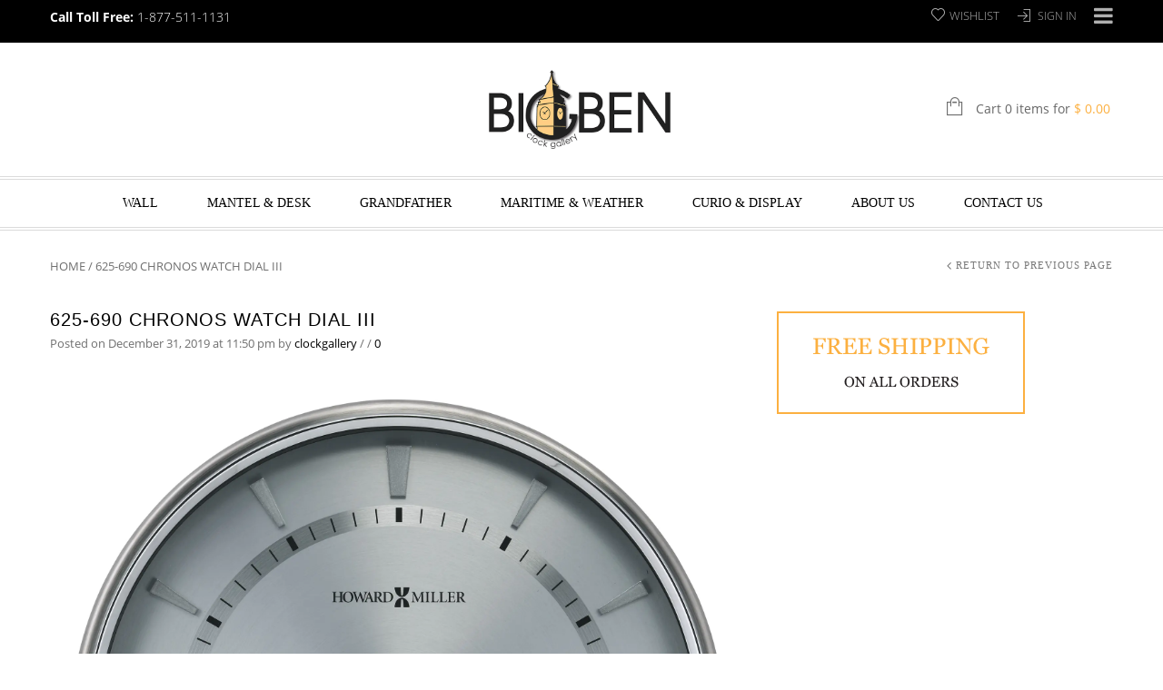

--- FILE ---
content_type: text/html; charset=UTF-8
request_url: https://www.bigbenclocks.com/625690/
body_size: 120254
content:
<!doctype html>
<html lang="en-US" xmlns:og="http://opengraphprotocol.org/schema/" xmlns:fb="http://www.facebook.com/2008/fbml" itemscope="itemscope" itemtype="http://schema.org/WebPage">
<head>
    	<meta charset="UTF-8" />
    	    <meta name="viewport" content="width=device-width, initial-scale=1, maximum-scale=1"/>
		<meta http-equiv="X-UA-Compatible" content="IE=EmulateIE10" >

						<script>document.documentElement.className = document.documentElement.className + ' yes-js js_active js'</script>
			                    <meta name='robots' content='index, follow, max-image-preview:large, max-snippet:-1, max-video-preview:-1' />
	<style>img:is([sizes="auto" i], [sizes^="auto," i]) { contain-intrinsic-size: 3000px 1500px }</style>
	
	<!-- This site is optimized with the Yoast SEO plugin v26.7 - https://yoast.com/wordpress/plugins/seo/ -->
	<title>625-690 Chronos Watch Dial III -</title>
	<link rel="canonical" href="https://www.bigbenclocks.com/625690/" />
	<meta property="og:locale" content="en_US" />
	<meta property="og:type" content="article" />
	<meta property="og:title" content="625-690 Chronos Watch Dial III -" />
	<meta property="og:url" content="https://www.bigbenclocks.com/625690/" />
	<meta property="og:site_name" content="Big Ben Clock Gallery" />
	<meta property="article:modified_time" content="2020-01-01T04:50:52+00:00" />
	<meta property="og:image" content="https://www.bigbenclocks.com/625690" />
	<meta property="og:image:width" content="2116" />
	<meta property="og:image:height" content="2100" />
	<meta property="og:image:type" content="image/jpeg" />
	<script type="application/ld+json" class="yoast-schema-graph">{"@context":"https://schema.org","@graph":[{"@type":"WebPage","@id":"https://www.bigbenclocks.com/625690/","url":"https://www.bigbenclocks.com/625690/","name":"625-690 Chronos Watch Dial III -","isPartOf":{"@id":"https://www.bigbenclocks.com/#website"},"primaryImageOfPage":{"@id":"https://www.bigbenclocks.com/625690/#primaryimage"},"image":{"@id":"https://www.bigbenclocks.com/625690/#primaryimage"},"thumbnailUrl":"https://cdn.bigbenclocks.com/wp-content/uploads/2019/12/625690.jpg","datePublished":"2020-01-01T04:50:37+00:00","dateModified":"2020-01-01T04:50:52+00:00","breadcrumb":{"@id":"https://www.bigbenclocks.com/625690/#breadcrumb"},"inLanguage":"en-US","potentialAction":[{"@type":"ReadAction","target":["https://www.bigbenclocks.com/625690/"]}]},{"@type":"ImageObject","inLanguage":"en-US","@id":"https://www.bigbenclocks.com/625690/#primaryimage","url":"https://cdn.bigbenclocks.com/wp-content/uploads/2019/12/625690.jpg","contentUrl":"https://cdn.bigbenclocks.com/wp-content/uploads/2019/12/625690.jpg","width":2116,"height":2100,"caption":"625-690 Chronos Watch Dial III"},{"@type":"BreadcrumbList","@id":"https://www.bigbenclocks.com/625690/#breadcrumb","itemListElement":[{"@type":"ListItem","position":1,"name":"Home","item":"https://www.bigbenclocks.com/"},{"@type":"ListItem","position":2,"name":"625-690 Chronos Watch Dial III"}]},{"@type":"WebSite","@id":"https://www.bigbenclocks.com/#website","url":"https://www.bigbenclocks.com/","name":"Big Ben Clock Gallery","description":"Grandfather Clocks | Mantle Clocks | Wall Clocks","publisher":{"@id":"https://www.bigbenclocks.com/#organization"},"potentialAction":[{"@type":"SearchAction","target":{"@type":"EntryPoint","urlTemplate":"https://www.bigbenclocks.com/?s={search_term_string}"},"query-input":{"@type":"PropertyValueSpecification","valueRequired":true,"valueName":"search_term_string"}}],"inLanguage":"en-US"},{"@type":"Organization","@id":"https://www.bigbenclocks.com/#organization","name":"Big Ben Clock Gallery","url":"https://www.bigbenclocks.com/","logo":{"@type":"ImageObject","inLanguage":"en-US","@id":"https://www.bigbenclocks.com/#/schema/logo/image/","url":"https://cdn.bigbenclocks.com/wp-content/uploads/2015/12/Login-Logo2.png","contentUrl":"https://cdn.bigbenclocks.com/wp-content/uploads/2015/12/Login-Logo2.png","width":300,"height":80,"caption":"Big Ben Clock Gallery"},"image":{"@id":"https://www.bigbenclocks.com/#/schema/logo/image/"}}]}</script>
	<!-- / Yoast SEO plugin. -->


<link rel='preconnect' href='https://cdn.bigbenclocks.com' />
<link rel="alternate" type="application/rss+xml" title="Big Ben Clock Gallery &raquo; Feed" href="https://www.bigbenclocks.com/feed/" />
<link rel="alternate" type="application/rss+xml" title="Big Ben Clock Gallery &raquo; Comments Feed" href="https://www.bigbenclocks.com/comments/feed/" />
<link rel="alternate" type="application/rss+xml" title="Big Ben Clock Gallery &raquo; 625-690 Chronos Watch Dial III Comments Feed" href="https://www.bigbenclocks.com/feed/?attachment_id=2778" />
<meta property="og:title" content="625-690 Chronos Watch Dial III"/><meta property="og:type" content="article"/><meta property="og:description" content=""/><meta property="og:url" content="https://www.bigbenclocks.com/625690/"/><meta property="og:site_name" content="Big Ben Clock Gallery"/><meta property="og:image" content="https://cdn.bigbenclocks.com/wp-content/themes/legenda/images/facebook-default.jpg"/><script type="text/javascript">
/* <![CDATA[ */
window._wpemojiSettings = {"baseUrl":"https:\/\/s.w.org\/images\/core\/emoji\/16.0.1\/72x72\/","ext":".png","svgUrl":"https:\/\/s.w.org\/images\/core\/emoji\/16.0.1\/svg\/","svgExt":".svg","source":{"concatemoji":"https:\/\/cdn.bigbenclocks.com\/wp-includes\/js\/wp-emoji-release.min.js?ver=c0b6cd2165f1dd6a7ee310af687206b4"}};
/*! This file is auto-generated */
!function(s,n){var o,i,e;function c(e){try{var t={supportTests:e,timestamp:(new Date).valueOf()};sessionStorage.setItem(o,JSON.stringify(t))}catch(e){}}function p(e,t,n){e.clearRect(0,0,e.canvas.width,e.canvas.height),e.fillText(t,0,0);var t=new Uint32Array(e.getImageData(0,0,e.canvas.width,e.canvas.height).data),a=(e.clearRect(0,0,e.canvas.width,e.canvas.height),e.fillText(n,0,0),new Uint32Array(e.getImageData(0,0,e.canvas.width,e.canvas.height).data));return t.every(function(e,t){return e===a[t]})}function u(e,t){e.clearRect(0,0,e.canvas.width,e.canvas.height),e.fillText(t,0,0);for(var n=e.getImageData(16,16,1,1),a=0;a<n.data.length;a++)if(0!==n.data[a])return!1;return!0}function f(e,t,n,a){switch(t){case"flag":return n(e,"\ud83c\udff3\ufe0f\u200d\u26a7\ufe0f","\ud83c\udff3\ufe0f\u200b\u26a7\ufe0f")?!1:!n(e,"\ud83c\udde8\ud83c\uddf6","\ud83c\udde8\u200b\ud83c\uddf6")&&!n(e,"\ud83c\udff4\udb40\udc67\udb40\udc62\udb40\udc65\udb40\udc6e\udb40\udc67\udb40\udc7f","\ud83c\udff4\u200b\udb40\udc67\u200b\udb40\udc62\u200b\udb40\udc65\u200b\udb40\udc6e\u200b\udb40\udc67\u200b\udb40\udc7f");case"emoji":return!a(e,"\ud83e\udedf")}return!1}function g(e,t,n,a){var r="undefined"!=typeof WorkerGlobalScope&&self instanceof WorkerGlobalScope?new OffscreenCanvas(300,150):s.createElement("canvas"),o=r.getContext("2d",{willReadFrequently:!0}),i=(o.textBaseline="top",o.font="600 32px Arial",{});return e.forEach(function(e){i[e]=t(o,e,n,a)}),i}function t(e){var t=s.createElement("script");t.src=e,t.defer=!0,s.head.appendChild(t)}"undefined"!=typeof Promise&&(o="wpEmojiSettingsSupports",i=["flag","emoji"],n.supports={everything:!0,everythingExceptFlag:!0},e=new Promise(function(e){s.addEventListener("DOMContentLoaded",e,{once:!0})}),new Promise(function(t){var n=function(){try{var e=JSON.parse(sessionStorage.getItem(o));if("object"==typeof e&&"number"==typeof e.timestamp&&(new Date).valueOf()<e.timestamp+604800&&"object"==typeof e.supportTests)return e.supportTests}catch(e){}return null}();if(!n){if("undefined"!=typeof Worker&&"undefined"!=typeof OffscreenCanvas&&"undefined"!=typeof URL&&URL.createObjectURL&&"undefined"!=typeof Blob)try{var e="postMessage("+g.toString()+"("+[JSON.stringify(i),f.toString(),p.toString(),u.toString()].join(",")+"));",a=new Blob([e],{type:"text/javascript"}),r=new Worker(URL.createObjectURL(a),{name:"wpTestEmojiSupports"});return void(r.onmessage=function(e){c(n=e.data),r.terminate(),t(n)})}catch(e){}c(n=g(i,f,p,u))}t(n)}).then(function(e){for(var t in e)n.supports[t]=e[t],n.supports.everything=n.supports.everything&&n.supports[t],"flag"!==t&&(n.supports.everythingExceptFlag=n.supports.everythingExceptFlag&&n.supports[t]);n.supports.everythingExceptFlag=n.supports.everythingExceptFlag&&!n.supports.flag,n.DOMReady=!1,n.readyCallback=function(){n.DOMReady=!0}}).then(function(){return e}).then(function(){var e;n.supports.everything||(n.readyCallback(),(e=n.source||{}).concatemoji?t(e.concatemoji):e.wpemoji&&e.twemoji&&(t(e.twemoji),t(e.wpemoji)))}))}((window,document),window._wpemojiSettings);
/* ]]> */
</script>
<style id='wp-emoji-styles-inline-css' type='text/css'>

	img.wp-smiley, img.emoji {
		display: inline !important;
		border: none !important;
		box-shadow: none !important;
		height: 1em !important;
		width: 1em !important;
		margin: 0 0.07em !important;
		vertical-align: -0.1em !important;
		background: none !important;
		padding: 0 !important;
	}
</style>
<link rel='stylesheet' id='wp-block-library-css' href='https://cdn.bigbenclocks.com/wp-includes/css/dist/block-library/style.min.css?ver=c0b6cd2165f1dd6a7ee310af687206b4' type='text/css' media='all' />
<style id='classic-theme-styles-inline-css' type='text/css'>
/*! This file is auto-generated */
.wp-block-button__link{color:#fff;background-color:#32373c;border-radius:9999px;box-shadow:none;text-decoration:none;padding:calc(.667em + 2px) calc(1.333em + 2px);font-size:1.125em}.wp-block-file__button{background:#32373c;color:#fff;text-decoration:none}
</style>
<link rel='stylesheet' id='jquery-selectBox-css' href='https://www.bigbenclocks.com/wp-content/plugins/yith-woocommerce-wishlist/assets/css/jquery.selectBox.css?ver=1.2.0' type='text/css' media='all' />
<link rel='stylesheet' id='woocommerce_prettyPhoto_css-css' href='//www.bigbenclocks.com/wp-content/plugins/woocommerce/assets/css/prettyPhoto.css?ver=3.1.6' type='text/css' media='all' />
<link rel='stylesheet' id='yith-wcwl-main-css' href='https://www.bigbenclocks.com/wp-content/plugins/yith-woocommerce-wishlist/assets/css/style.css?ver=4.11.0' type='text/css' media='all' />
<style id='yith-wcwl-main-inline-css' type='text/css'>
 :root { --rounded-corners-radius: 16px; --add-to-cart-rounded-corners-radius: 16px; --feedback-duration: 3s } 
 :root { --rounded-corners-radius: 16px; --add-to-cart-rounded-corners-radius: 16px; --feedback-duration: 3s } 
</style>
<style id='global-styles-inline-css' type='text/css'>
:root{--wp--preset--aspect-ratio--square: 1;--wp--preset--aspect-ratio--4-3: 4/3;--wp--preset--aspect-ratio--3-4: 3/4;--wp--preset--aspect-ratio--3-2: 3/2;--wp--preset--aspect-ratio--2-3: 2/3;--wp--preset--aspect-ratio--16-9: 16/9;--wp--preset--aspect-ratio--9-16: 9/16;--wp--preset--color--black: #000000;--wp--preset--color--cyan-bluish-gray: #abb8c3;--wp--preset--color--white: #ffffff;--wp--preset--color--pale-pink: #f78da7;--wp--preset--color--vivid-red: #cf2e2e;--wp--preset--color--luminous-vivid-orange: #ff6900;--wp--preset--color--luminous-vivid-amber: #fcb900;--wp--preset--color--light-green-cyan: #7bdcb5;--wp--preset--color--vivid-green-cyan: #00d084;--wp--preset--color--pale-cyan-blue: #8ed1fc;--wp--preset--color--vivid-cyan-blue: #0693e3;--wp--preset--color--vivid-purple: #9b51e0;--wp--preset--gradient--vivid-cyan-blue-to-vivid-purple: linear-gradient(135deg,rgba(6,147,227,1) 0%,rgb(155,81,224) 100%);--wp--preset--gradient--light-green-cyan-to-vivid-green-cyan: linear-gradient(135deg,rgb(122,220,180) 0%,rgb(0,208,130) 100%);--wp--preset--gradient--luminous-vivid-amber-to-luminous-vivid-orange: linear-gradient(135deg,rgba(252,185,0,1) 0%,rgba(255,105,0,1) 100%);--wp--preset--gradient--luminous-vivid-orange-to-vivid-red: linear-gradient(135deg,rgba(255,105,0,1) 0%,rgb(207,46,46) 100%);--wp--preset--gradient--very-light-gray-to-cyan-bluish-gray: linear-gradient(135deg,rgb(238,238,238) 0%,rgb(169,184,195) 100%);--wp--preset--gradient--cool-to-warm-spectrum: linear-gradient(135deg,rgb(74,234,220) 0%,rgb(151,120,209) 20%,rgb(207,42,186) 40%,rgb(238,44,130) 60%,rgb(251,105,98) 80%,rgb(254,248,76) 100%);--wp--preset--gradient--blush-light-purple: linear-gradient(135deg,rgb(255,206,236) 0%,rgb(152,150,240) 100%);--wp--preset--gradient--blush-bordeaux: linear-gradient(135deg,rgb(254,205,165) 0%,rgb(254,45,45) 50%,rgb(107,0,62) 100%);--wp--preset--gradient--luminous-dusk: linear-gradient(135deg,rgb(255,203,112) 0%,rgb(199,81,192) 50%,rgb(65,88,208) 100%);--wp--preset--gradient--pale-ocean: linear-gradient(135deg,rgb(255,245,203) 0%,rgb(182,227,212) 50%,rgb(51,167,181) 100%);--wp--preset--gradient--electric-grass: linear-gradient(135deg,rgb(202,248,128) 0%,rgb(113,206,126) 100%);--wp--preset--gradient--midnight: linear-gradient(135deg,rgb(2,3,129) 0%,rgb(40,116,252) 100%);--wp--preset--font-size--small: 13px;--wp--preset--font-size--medium: 20px;--wp--preset--font-size--large: 36px;--wp--preset--font-size--x-large: 42px;--wp--preset--spacing--20: 0.44rem;--wp--preset--spacing--30: 0.67rem;--wp--preset--spacing--40: 1rem;--wp--preset--spacing--50: 1.5rem;--wp--preset--spacing--60: 2.25rem;--wp--preset--spacing--70: 3.38rem;--wp--preset--spacing--80: 5.06rem;--wp--preset--shadow--natural: 6px 6px 9px rgba(0, 0, 0, 0.2);--wp--preset--shadow--deep: 12px 12px 50px rgba(0, 0, 0, 0.4);--wp--preset--shadow--sharp: 6px 6px 0px rgba(0, 0, 0, 0.2);--wp--preset--shadow--outlined: 6px 6px 0px -3px rgba(255, 255, 255, 1), 6px 6px rgba(0, 0, 0, 1);--wp--preset--shadow--crisp: 6px 6px 0px rgba(0, 0, 0, 1);}:where(.is-layout-flex){gap: 0.5em;}:where(.is-layout-grid){gap: 0.5em;}body .is-layout-flex{display: flex;}.is-layout-flex{flex-wrap: wrap;align-items: center;}.is-layout-flex > :is(*, div){margin: 0;}body .is-layout-grid{display: grid;}.is-layout-grid > :is(*, div){margin: 0;}:where(.wp-block-columns.is-layout-flex){gap: 2em;}:where(.wp-block-columns.is-layout-grid){gap: 2em;}:where(.wp-block-post-template.is-layout-flex){gap: 1.25em;}:where(.wp-block-post-template.is-layout-grid){gap: 1.25em;}.has-black-color{color: var(--wp--preset--color--black) !important;}.has-cyan-bluish-gray-color{color: var(--wp--preset--color--cyan-bluish-gray) !important;}.has-white-color{color: var(--wp--preset--color--white) !important;}.has-pale-pink-color{color: var(--wp--preset--color--pale-pink) !important;}.has-vivid-red-color{color: var(--wp--preset--color--vivid-red) !important;}.has-luminous-vivid-orange-color{color: var(--wp--preset--color--luminous-vivid-orange) !important;}.has-luminous-vivid-amber-color{color: var(--wp--preset--color--luminous-vivid-amber) !important;}.has-light-green-cyan-color{color: var(--wp--preset--color--light-green-cyan) !important;}.has-vivid-green-cyan-color{color: var(--wp--preset--color--vivid-green-cyan) !important;}.has-pale-cyan-blue-color{color: var(--wp--preset--color--pale-cyan-blue) !important;}.has-vivid-cyan-blue-color{color: var(--wp--preset--color--vivid-cyan-blue) !important;}.has-vivid-purple-color{color: var(--wp--preset--color--vivid-purple) !important;}.has-black-background-color{background-color: var(--wp--preset--color--black) !important;}.has-cyan-bluish-gray-background-color{background-color: var(--wp--preset--color--cyan-bluish-gray) !important;}.has-white-background-color{background-color: var(--wp--preset--color--white) !important;}.has-pale-pink-background-color{background-color: var(--wp--preset--color--pale-pink) !important;}.has-vivid-red-background-color{background-color: var(--wp--preset--color--vivid-red) !important;}.has-luminous-vivid-orange-background-color{background-color: var(--wp--preset--color--luminous-vivid-orange) !important;}.has-luminous-vivid-amber-background-color{background-color: var(--wp--preset--color--luminous-vivid-amber) !important;}.has-light-green-cyan-background-color{background-color: var(--wp--preset--color--light-green-cyan) !important;}.has-vivid-green-cyan-background-color{background-color: var(--wp--preset--color--vivid-green-cyan) !important;}.has-pale-cyan-blue-background-color{background-color: var(--wp--preset--color--pale-cyan-blue) !important;}.has-vivid-cyan-blue-background-color{background-color: var(--wp--preset--color--vivid-cyan-blue) !important;}.has-vivid-purple-background-color{background-color: var(--wp--preset--color--vivid-purple) !important;}.has-black-border-color{border-color: var(--wp--preset--color--black) !important;}.has-cyan-bluish-gray-border-color{border-color: var(--wp--preset--color--cyan-bluish-gray) !important;}.has-white-border-color{border-color: var(--wp--preset--color--white) !important;}.has-pale-pink-border-color{border-color: var(--wp--preset--color--pale-pink) !important;}.has-vivid-red-border-color{border-color: var(--wp--preset--color--vivid-red) !important;}.has-luminous-vivid-orange-border-color{border-color: var(--wp--preset--color--luminous-vivid-orange) !important;}.has-luminous-vivid-amber-border-color{border-color: var(--wp--preset--color--luminous-vivid-amber) !important;}.has-light-green-cyan-border-color{border-color: var(--wp--preset--color--light-green-cyan) !important;}.has-vivid-green-cyan-border-color{border-color: var(--wp--preset--color--vivid-green-cyan) !important;}.has-pale-cyan-blue-border-color{border-color: var(--wp--preset--color--pale-cyan-blue) !important;}.has-vivid-cyan-blue-border-color{border-color: var(--wp--preset--color--vivid-cyan-blue) !important;}.has-vivid-purple-border-color{border-color: var(--wp--preset--color--vivid-purple) !important;}.has-vivid-cyan-blue-to-vivid-purple-gradient-background{background: var(--wp--preset--gradient--vivid-cyan-blue-to-vivid-purple) !important;}.has-light-green-cyan-to-vivid-green-cyan-gradient-background{background: var(--wp--preset--gradient--light-green-cyan-to-vivid-green-cyan) !important;}.has-luminous-vivid-amber-to-luminous-vivid-orange-gradient-background{background: var(--wp--preset--gradient--luminous-vivid-amber-to-luminous-vivid-orange) !important;}.has-luminous-vivid-orange-to-vivid-red-gradient-background{background: var(--wp--preset--gradient--luminous-vivid-orange-to-vivid-red) !important;}.has-very-light-gray-to-cyan-bluish-gray-gradient-background{background: var(--wp--preset--gradient--very-light-gray-to-cyan-bluish-gray) !important;}.has-cool-to-warm-spectrum-gradient-background{background: var(--wp--preset--gradient--cool-to-warm-spectrum) !important;}.has-blush-light-purple-gradient-background{background: var(--wp--preset--gradient--blush-light-purple) !important;}.has-blush-bordeaux-gradient-background{background: var(--wp--preset--gradient--blush-bordeaux) !important;}.has-luminous-dusk-gradient-background{background: var(--wp--preset--gradient--luminous-dusk) !important;}.has-pale-ocean-gradient-background{background: var(--wp--preset--gradient--pale-ocean) !important;}.has-electric-grass-gradient-background{background: var(--wp--preset--gradient--electric-grass) !important;}.has-midnight-gradient-background{background: var(--wp--preset--gradient--midnight) !important;}.has-small-font-size{font-size: var(--wp--preset--font-size--small) !important;}.has-medium-font-size{font-size: var(--wp--preset--font-size--medium) !important;}.has-large-font-size{font-size: var(--wp--preset--font-size--large) !important;}.has-x-large-font-size{font-size: var(--wp--preset--font-size--x-large) !important;}
:where(.wp-block-post-template.is-layout-flex){gap: 1.25em;}:where(.wp-block-post-template.is-layout-grid){gap: 1.25em;}
:where(.wp-block-columns.is-layout-flex){gap: 2em;}:where(.wp-block-columns.is-layout-grid){gap: 2em;}
:root :where(.wp-block-pullquote){font-size: 1.5em;line-height: 1.6;}
</style>
<style id='woocommerce-inline-inline-css' type='text/css'>
.woocommerce form .form-row .required { visibility: visible; }
</style>
<link rel='stylesheet' id='brands-styles-css' href='https://www.bigbenclocks.com/wp-content/plugins/woocommerce/assets/css/brands.css?ver=10.1.3' type='text/css' media='all' />
<link rel='stylesheet' id='parent-style-css' href='https://cdn.bigbenclocks.com/wp-content/themes/legenda/style.css?ver=c0b6cd2165f1dd6a7ee310af687206b4' type='text/css' media='all' />
<link rel='stylesheet' id='et-fonts-css' href='https://cdn.bigbenclocks.com/wp-content/themes/legenda/css/et-fonts.css?ver=4.4.9' type='text/css' media='all' />
<link rel='stylesheet' id='style-css' href='https://cdn.bigbenclocks.com/wp-content/themes/legenda-child/style.css?ver=4.4.9' type='text/css' media='all' />
<link rel='stylesheet' id='js_composer_front-css' href='https://www.bigbenclocks.com/wp-content/plugins/js_composer/assets/css/js_composer.min.css?ver=8.5' type='text/css' media='all' />
<link rel='stylesheet' id='responsive-css' href='https://cdn.bigbenclocks.com/wp-content/themes/legenda/css/responsive.css?ver=4.4.9' type='text/css' media='all' />
<link rel='stylesheet' id='large-resolution-css' href='https://cdn.bigbenclocks.com/wp-content/themes/legenda/css/large-resolution.css?ver=c0b6cd2165f1dd6a7ee310af687206b4' type='text/css' media='(min-width: 1200px)' />
<style id='custom-style-inline-css' type='text/css'>
                                            .label-icon.sale-label {
                    width: 48px;
                    height: 48px;
                }
                .label-icon.sale-label { background-image: url(https://cdn.bigbenclocks.com/wp-content/themes/legenda/images/label-sale.png); }
            
                                            .label-icon.new-label {
                    width: 48px;
                    height: 48px;
                }
                .label-icon.new-label { background-image: url(https://cdn.bigbenclocks.com/wp-content/themes/legenda/images/label-new.png); }
            
            
            
            
            	                .mobile-nav .et-mobile-menu li > a, .mobile-nav ul.links li a {
	                    	                    	                    	                    	                    	                    	                    	                    	                }
	            
                            	.mobile-nav .mobile-nav-heading, .mobile-nav .close-mobile-nav {
	                    	                                            	                    	                    	                    	                    	                    	                }
            
        	
            body,                select,                .products-small .product-item a,                .woocommerce-breadcrumb,                #breadcrumb,                .woocommerce-breadcrumb a,                #breadcrumb a,                .etheme_widget_recent_comments .comment_link a,                .product-categories li ul a,                .product_list_widget del .amount,                .page-numbers li a,                .page-numbers li span,                .pagination li a,                .pagination li span,                .images .main-image-slider ul.slides .zoom-link:hover,                .quantity .qty,                .price .from,                .price del,                .shopping-cart-widget .cart-summ .items,                .shopping-cart-widget .cart-summ .for-label,                .posted-in a,                .tabs .tab-title,                .toggle-element .open-this,                .blog-post .post-info .posted-in a,                .menu-type1 .menu ul > li > a,                .post-next-prev a { color: #6f6f6f; }

	        
	        a:hover,                .button:hover,                button:hover,                input[type=submit]:hover,                .menu-icon:hover,                .widget_layered_nav ul li:hover,                .page-numbers li span,                .pagination li span,                .page-numbers li a:hover,                .pagination li a:hover,                .largest,                .thumbnail:hover i,                .demo-icons .demo-icon:hover,                .demo-icons .demo-icon:hover i,                .switchToGrid:hover,                .switchToList:hover,                .switcher-active,                .switcher-active:hover,                .emodal .close-modal:hover,                .prev.page-numbers:hover:after,                .next.page-numbers:hover:after,                strong.active,                span.active,                em.active,                a.active,                p.active,                .shopping-cart-widget .cart-summ .price-summ,                .products-small .product-item h5 a:hover,                .slider-container .slider-next:hover:before,                .slider-container .slider-prev:hover:before,                .fullwidthbanner-container .tp-rightarrow.default:hover:before,                .fullwidthbanner-container .tp-leftarrow.default:hover:before,                .side-area .close-block:hover i,                .back-to-top:hover, .back-to-top:hover i,                .product-info .single_add_to_wishlist:hover:before,                .images .main-image-slider ul.slides .zoom-link i:hover,                .footer_menu li:hover:before,                .main-nav .menu > li.current-menu-parent > a,                .main-nav .menu > li.current-menu-item > a,                .page-numbers .next:hover:before,                .pagination .next:hover:before,                .etheme_twitter .tweet a,                .small-slider-arrow.arrow-left:hover,                .small-slider-arrow.arrow-right:hover,                .active2:hover,                .active2,                .checkout-steps-nav a.button.active,                .checkout-steps-nav a.button.active:hover,                .button.active,                button.active,                input[type=submit].active,                .widget_categories .current-cat a,                .widget_pages .current_page_parent > a,                div.dark_rounded .pp_contract:hover,                div.dark_rounded .pp_expand:hover,                div.dark_rounded .pp_close:hover,                .etheme_cp .etheme_cp_head .etheme_cp_btn_close:hover,                .hover-icon:hover,                .side-area-icon:hover,                .etheme_cp .etheme_cp_content .etheme_cp_section .etheme_cp_section_header .etheme_cp_btn_clear:hover,                .header-type-3 .main-nav .menu-wrapper .menu > li.current-menu-item > a,                .header-type-3 .main-nav .menu-wrapper .menu > li.current-menu-parent > a,                .header-type-3 .main-nav .menu-wrapper .menu > li > a:hover,                .fixed-header .menu > li.current-menu-item > a,                .fixed-header .menu > li > a:hover,                .main-nav .menu > li > a:hover,                .product-categories > li > a:hover,                .custom-info-block.a-right span,                .custom-info-block.a-left span,                .custom-info-block a i:hover,                .product-categories > li.current-cat > a,                .menu-wrapper .menu .nav-sublist-dropdown .menu-parent-item > a:hover,                .woocommerce .woocommerce-breadcrumb a:hover,                .woocommerce-page .woocommerce-breadcrumb a:hover,                .product-info .posted_in a:hover,                .slide-item .product .products-page-cats a:hover,                .products-grid .product .products-page-cats a:hover,                .widget_layered_nav ul li:hover a,                .page-heading .row-fluid .span12 > .back-to:hover,                .breadcrumbs .back-to:hover,                #breadcrumb a:hover,                .links li a:hover,                .menu-wrapper .menu > .nav-sublist-dropdown .menu-parent-item ul li:hover,                .menu-wrapper .menu > .nav-sublist-dropdown .menu-parent-item ul li:hover a,                .menu-wrapper .menu ul > li > a:hover,                .filled.active,                .shopping-cart-widget .cart-summ a:hover,                .product-categories > li > ul > li > a:hover,                .product-categories > li > ul > li > a:hover + span,                .product-categories ul.children li > a:hover,                .product-categories ul.children li > a:hover + span,                .product-categories > li.current-cat > a+span,                .widget_nav_menu .current-menu-item a,                .widget_nav_menu .current-menu-item:before,                .fixed-menu-type2 .fixed-header .nav-sublist-dropdown li a:hover,                .product-category h5:hover,                .product-categories .children li.current-cat,                .product-categories .children li.current-cat a,                .product-categories .children li.current-cat span,                .pricing-table ul li.row-price,                .product-category:hover h5,                .widget_nav_menu li a:hover,                .widget_nav_menu li:hover:before,                .list li:before,                .toolbar .switchToGrid:hover:before,                .toolbar .switchToList:hover:before,                .toolbar .switchToGrid.switcher-active:before,                .toolbar .switchToList.switcher-active:before,                .toolbar .switchToGrid.switcher-active,                .toolbar .switchToList.switcher-active,                .blog-post .post-info a:hover,                .show-all-posts:hover,                .cbp-qtrotator .testimonial-author .excerpt,                .top-bar .wishlist-link a:hover span,                .menu-type2 .menu .nav-sublist-dropdown .menu-parent-item li:hover:before,                .back-to-top:hover:before,                .tabs .tab-title:hover,                .flex-direction-nav a:hover,                .widget_layered_nav ul li a:hover,                .widget_layered_nav ul li:hover,                .product-categories .open-this:hover,                .widget_categories li:hover:before,                .etheme-social-icons li a:hover,                .product-categories > li.opened .open-this:hover,                .slider-container .show-all-posts:hover,                .widget_layered_nav ul li.chosen .count,                .widget_layered_nav ul li.chosen a,                .widget_layered_nav ul li.chosen a:before,                .recent-post-mini strong,                .menu-wrapper .menu ul > li:hover:before,                .fixed-header .menu ul > li:hover:before,                .team-member .member-mask .mask-text a:hover,                .show-quickly:hover,                .header-type-6 .top-bar .top-links .submenu-dropdown ul li a:hover,                .header-type-6 .top-bar .top-links .submenu-dropdown ul li:hover:before,                .side-area-icon i:hover:before,                .menu-icon i:hover:before,                a.bbp-author-name,                #bbpress-forums #bbp-single-user-details #bbp-user-navigation li.current a,                #bbpress-forums #bbp-single-user-details #bbp-user-navigation li.current:before,                .bbp-forum-header a.bbp-forum-permalink,                .bbp-topic-header a.bbp-topic-permalink,                .bbp-reply-header a.bbp-reply-permalink,                .et-tweets.owl-carousel .owl-prev:hover:before,                .et-tweets.owl-carousel .owl-next:hover:before,                .etheme_widget_brands ul li.active-brand a,                .comment-block .author-link a:hover,                .header-type-3 .shopping-cart-link span.amount,                .header-type-4 .shopping-cart-link span.amount,                .header-type-6 .shopping-cart-link span.amount,                a.view-all-results:hover,                .bottom-btn .left              { color: #fcb040; }

	        .hover-icon:hover,                .breadcrumbs .back-to:hover    { color: #fcb040!important; }

	        .filled:hover,                .progress-bar > div,                .active2:hover,                .button.active:hover,                button.active:hover,                input[type=submit].active:hover,                .checkout-steps-nav a.button.active:hover,                .portfolio-filters .active,                .product-info .single_add_to_cart_button,                .product-info .single_add_to_wishlist:hover,                .checkout-button.button,                .checkout-button.button:hover,                .header-type-6 .top-bar,                .filled.active,                .block-with-ico.ico-position-top i,                .added-text,                .etheme_cp_btn_show,                .button.white.filled:hover,                .button.active,                .button.active2,                .button.white:hover,                .woocommerce-checkout-payment .place-order .button,                .bottom-btn .right                 { background-color: #fcb040; }

	        .button:hover,                button:hover,                .button.white.filled:hover,                input[type=submit]:hover,                .button.active,                button.active,                input[type=submit].active,                .filled:hover,                .widget_layered_nav ul li:hover,                .page-numbers li span,                .pagination li span,                .page-numbers li a:hover,                .pagination li a:hover,                .switchToGrid:hover,                .switchToList:hover,                .toolbar .switchToGrid.switcher-active,                .toolbar .switchToList.switcher-active,                textarea:focus,                input[type=text]:focus,                input[type=password]:focus,                input[type=datetime]:focus,                input[type=datetime-local]:focus,                input[type=date]:focus,                input[type=month]:focus,                input[type=time]:focus,                input[type=week]:focus,                input[type=number]:focus,                input[type=email]:focus,                input[type=url]:focus,                input[type=search]:focus,                input[type=tel]:focus,                input[type=color]:focus,                .uneditable-input:focus,                .active2,                .woocommerce.widget_price_filter .ui-slider .ui-slider-range,                .woocommerce-page .widget_price_filter .ui-slider .ui-slider-range,                .checkout-steps-nav a.button.active,                .product-info .single_add_to_cart_button,                .main-nav .menu > li.current-menu-parent > a:before,                .main-nav .menu > li.current-menu-item > a:before,                .cta-block.style-filled,                .search #searchform input[type=text]:focus,                .product-categories .open-this:hover,                .product-categories > li.opened .open-this:hover,                .woocommerce-checkout-payment .place-order .button,                .bottom-btn .left             { border-color: #fcb040; }

	        .products-small .product-item .price,                .product_list_widget .amount,                .cart_totals .table .total .amount,                .price              { color: #fcb040; }

	                      { color: rgb(222,146,34); }

	        .woocommerce.widget_price_filter .ui-slider .ui-slider-handle                 { background-color: rgb(222,146,34); }

	                     { border-color: rgb(222,146,34); }

			?>

	        .woocommerce.widget_price_filter .ui-slider .ui-slider-range,
	        .woocommerce-page .widget_price_filter .ui-slider .ui-slider-range{
	          background: rgba(252,176,64,0.35);
	        }

            
           	h1{}h2{}h3{}h4{}h5{}h6{}            
            html {
                            }

            body {
                                                                                                                                                background-size:cover;            }
	
	        
            .dropcap,                blockquote,                .team-member .member-mask .mask-text fieldset legend,                .button,                button,                .coupon .button,                input[type=submit],                .font2,                .shopping-cart-widget .totals,                .main-nav .menu > li > a,                .menu-wrapper .menu .nav-sublist-dropdown .menu-parent-item > a,                .fixed-header .menu .nav-sublist-dropdown .menu-parent-item > a,                .fixed-header .menu > li > a,                .side-block .close-block,                .side-area .widget-title,                .et-mobile-menu li > a,                .page-heading .row-fluid .span12 > .back-to,                .breadcrumbs .back-to,                .recent-post-mini a,                .etheme_widget_recent_comments ul li .post-title,                .product_list_widget a,                .widget_price_filter .widget-title,                .widget_layered_nav .widget-title,                .widget_price_filter h4,                .widget_layered_nav h4,                .products-list .product .product-name,                .table.products-table th,                .table.products-table .product-name a,                .table.products-table .product-name dl dt,                .table.products-table .product-name dl dd,                .cart_totals .table .total th strong,                .cart_totals .table .total td strong .amount,                .pricing-table table .plan-price,                .pricing-table table.table thead:first-child tr:first-child th,                .pricing-table.style3 table .plan-price sup,                .pricing-table.style2 table .plan-price sup,                .pricing-table ul li.row-title,                .pricing-table ul li.row-price,                .pricing-table.style2 ul li.row-price sup,                .pricing-table.style3 ul li.row-price sup,                .tabs .tab-title,                .left-bar .left-titles .tab-title-left,                .right-bar .left-titles .tab-title-left,                .slider-container .show-all-posts,                .bc-type-variant2 .woocommerce-breadcrumb,                .bc-type-variant2 .breadcrumbs,                .post-single .post-share .share-title,                .toggle-element .toggle-title,                #bbpress-forums li.bbp-header,                #bbpress-forums .bbp-forum-title,                #bbpress-forums .bbp-topic-title,                #bbpress-forums .bbp-reply-title,                .product-thumbnails-slider .slides li.video-thumbnail span,                .coupon label,                .product-image-wrapper .out-of-stock,                .shop_table .product-name a,                .shop_table th,                .cart_totals .order-total th,                .page-heading .row-fluid .span12 .back-to,                .woocommerce table.shop_table th,                .woocommerce-page table.shop_table th,                .mobile-nav-heading,                .links a,                .top-bar .wishlist-link a,                .top-bar .cart-summ,                .shopping-cart-link span{14px}
                                                                                                        
            
            .header5 .logo img, .header6 .logo img, .header1 .logo img, .header7 .logo img {
    max-width: 200px;
}
        
</style>
<script type="text/template" id="tmpl-variation-template">
	<div class="woocommerce-variation-description">{{{ data.variation.variation_description }}}</div>
	<div class="woocommerce-variation-price">{{{ data.variation.price_html }}}</div>
	<div class="woocommerce-variation-availability">{{{ data.variation.availability_html }}}</div>
</script>
<script type="text/template" id="tmpl-unavailable-variation-template">
	<p role="alert">Sorry, this product is unavailable. Please choose a different combination.</p>
</script>
<script type="text/javascript" src="https://cdn.bigbenclocks.com/wp-includes/js/jquery/jquery.min.js?ver=3.7.1" id="jquery-core-js"></script>
<script type="text/javascript" src="https://cdn.bigbenclocks.com/wp-includes/js/jquery/jquery-migrate.min.js?ver=3.4.1" id="jquery-migrate-js"></script>
<script type="text/javascript" src="//www.bigbenclocks.com/wp-content/plugins/revslider/sr6/assets/js/rbtools.min.js?ver=6.7.29" async id="tp-tools-js"></script>
<script type="text/javascript" src="//www.bigbenclocks.com/wp-content/plugins/revslider/sr6/assets/js/rs6.min.js?ver=6.7.35" async id="revmin-js"></script>
<script type="text/javascript" src="https://www.bigbenclocks.com/wp-content/plugins/woocommerce/assets/js/jquery-blockui/jquery.blockUI.min.js?ver=2.7.0-wc.10.1.3" id="jquery-blockui-js" data-wp-strategy="defer"></script>
<script type="text/javascript" id="wc-add-to-cart-js-extra">
/* <![CDATA[ */
var wc_add_to_cart_params = {"ajax_url":"\/wp-admin\/admin-ajax.php","wc_ajax_url":"\/?wc-ajax=%%endpoint%%","i18n_view_cart":"View cart","cart_url":"https:\/\/www.bigbenclocks.com\/cart\/","is_cart":"","cart_redirect_after_add":"no"};
/* ]]> */
</script>
<script type="text/javascript" src="https://www.bigbenclocks.com/wp-content/plugins/woocommerce/assets/js/frontend/add-to-cart.min.js?ver=10.1.3" id="wc-add-to-cart-js" data-wp-strategy="defer"></script>
<script type="text/javascript" src="https://www.bigbenclocks.com/wp-content/plugins/woocommerce/assets/js/js-cookie/js.cookie.min.js?ver=2.1.4-wc.10.1.3" id="js-cookie-js" defer="defer" data-wp-strategy="defer"></script>
<script type="text/javascript" id="woocommerce-js-extra">
/* <![CDATA[ */
var woocommerce_params = {"ajax_url":"\/wp-admin\/admin-ajax.php","wc_ajax_url":"\/?wc-ajax=%%endpoint%%","i18n_password_show":"Show password","i18n_password_hide":"Hide password"};
/* ]]> */
</script>
<script type="text/javascript" src="https://www.bigbenclocks.com/wp-content/plugins/woocommerce/assets/js/frontend/woocommerce.min.js?ver=10.1.3" id="woocommerce-js" defer="defer" data-wp-strategy="defer"></script>
<script type="text/javascript" src="https://www.bigbenclocks.com/wp-content/plugins/js_composer/assets/js/vendors/woocommerce-add-to-cart.js?ver=8.5" id="vc_woocommerce-add-to-cart-js-js"></script>
<script type="text/javascript" src="https://cdn.bigbenclocks.com/wp-content/themes/legenda/js/head.js?ver=c0b6cd2165f1dd6a7ee310af687206b4" id="head-js"></script>
<script type="text/javascript" src="https://cdn.bigbenclocks.com/wp-includes/js/underscore.min.js?ver=1.13.7" id="underscore-js"></script>
<script type="text/javascript" id="wp-util-js-extra">
/* <![CDATA[ */
var _wpUtilSettings = {"ajax":{"url":"\/wp-admin\/admin-ajax.php"}};
/* ]]> */
</script>
<script type="text/javascript" src="https://cdn.bigbenclocks.com/wp-includes/js/wp-util.min.js?ver=c0b6cd2165f1dd6a7ee310af687206b4" id="wp-util-js"></script>
<script type="text/javascript" id="et-custom-js-js-after">
/* <![CDATA[ */

            var ajaxFilterEnabled = 1;
            var successfullyAdded = 'successfully added to your shopping cart';
            var view_mode_default = 'grid_list';
            var catsAccordion = false;

                            var catsAccordion = true;
                                            var checkoutUrl = 'https://www.bigbenclocks.com/checkout/';
                    var contBtn = 'Continue shopping';
                    var checkBtn = 'Checkout';
                        
/* ]]> */
</script>
<script></script><link rel="https://api.w.org/" href="https://www.bigbenclocks.com/wp-json/" /><link rel="alternate" title="JSON" type="application/json" href="https://www.bigbenclocks.com/wp-json/wp/v2/media/2778" /><link rel="EditURI" type="application/rsd+xml" title="RSD" href="https://www.bigbenclocks.com/xmlrpc.php?rsd" />

<link rel='shortlink' href='https://www.bigbenclocks.com/?p=2778' />
<link rel="alternate" title="oEmbed (JSON)" type="application/json+oembed" href="https://www.bigbenclocks.com/wp-json/oembed/1.0/embed?url=https%3A%2F%2Fwww.bigbenclocks.com%2F625690%2F" />
<link rel="alternate" title="oEmbed (XML)" type="text/xml+oembed" href="https://www.bigbenclocks.com/wp-json/oembed/1.0/embed?url=https%3A%2F%2Fwww.bigbenclocks.com%2F625690%2F&#038;format=xml" />
<meta name="generator" content="Redux 4.5.10" /><script type="text/javascript">
(function(url){
	if(/(?:Chrome\/26\.0\.1410\.63 Safari\/537\.31|WordfenceTestMonBot)/.test(navigator.userAgent)){ return; }
	var addEvent = function(evt, handler) {
		if (window.addEventListener) {
			document.addEventListener(evt, handler, false);
		} else if (window.attachEvent) {
			document.attachEvent('on' + evt, handler);
		}
	};
	var removeEvent = function(evt, handler) {
		if (window.removeEventListener) {
			document.removeEventListener(evt, handler, false);
		} else if (window.detachEvent) {
			document.detachEvent('on' + evt, handler);
		}
	};
	var evts = 'contextmenu dblclick drag dragend dragenter dragleave dragover dragstart drop keydown keypress keyup mousedown mousemove mouseout mouseover mouseup mousewheel scroll'.split(' ');
	var logHuman = function() {
		if (window.wfLogHumanRan) { return; }
		window.wfLogHumanRan = true;
		var wfscr = document.createElement('script');
		wfscr.type = 'text/javascript';
		wfscr.async = true;
		wfscr.src = url + '&r=' + Math.random();
		(document.getElementsByTagName('head')[0]||document.getElementsByTagName('body')[0]).appendChild(wfscr);
		for (var i = 0; i < evts.length; i++) {
			removeEvent(evts[i], logHuman);
		}
	};
	for (var i = 0; i < evts.length; i++) {
		addEvent(evts[i], logHuman);
	}
})('//www.bigbenclocks.com/?wordfence_lh=1&hid=C5E1F365A81AAE49D4B9375420BF524B');
</script>	<noscript><style>.woocommerce-product-gallery{ opacity: 1 !important; }</style></noscript>
	<meta name="generator" content="Powered by WPBakery Page Builder - drag and drop page builder for WordPress."/>
<meta name="generator" content="Powered by Slider Revolution 6.7.35 - responsive, Mobile-Friendly Slider Plugin for WordPress with comfortable drag and drop interface." />
<link rel="icon" href="https://cdn.bigbenclocks.com/wp-content/uploads/2020/11/cropped-favicon-32x32.png" sizes="32x32" />
<link rel="icon" href="https://cdn.bigbenclocks.com/wp-content/uploads/2020/11/cropped-favicon-192x192.png" sizes="192x192" />
<link rel="apple-touch-icon" href="https://cdn.bigbenclocks.com/wp-content/uploads/2020/11/cropped-favicon-180x180.png" />
<meta name="msapplication-TileImage" content="https://cdn.bigbenclocks.com/wp-content/uploads/2020/11/cropped-favicon-270x270.png" />
<script>function setREVStartSize(e){
			//window.requestAnimationFrame(function() {
				window.RSIW = window.RSIW===undefined ? window.innerWidth : window.RSIW;
				window.RSIH = window.RSIH===undefined ? window.innerHeight : window.RSIH;
				try {
					var pw = document.getElementById(e.c).parentNode.offsetWidth,
						newh;
					pw = pw===0 || isNaN(pw) || (e.l=="fullwidth" || e.layout=="fullwidth") ? window.RSIW : pw;
					e.tabw = e.tabw===undefined ? 0 : parseInt(e.tabw);
					e.thumbw = e.thumbw===undefined ? 0 : parseInt(e.thumbw);
					e.tabh = e.tabh===undefined ? 0 : parseInt(e.tabh);
					e.thumbh = e.thumbh===undefined ? 0 : parseInt(e.thumbh);
					e.tabhide = e.tabhide===undefined ? 0 : parseInt(e.tabhide);
					e.thumbhide = e.thumbhide===undefined ? 0 : parseInt(e.thumbhide);
					e.mh = e.mh===undefined || e.mh=="" || e.mh==="auto" ? 0 : parseInt(e.mh,0);
					if(e.layout==="fullscreen" || e.l==="fullscreen")
						newh = Math.max(e.mh,window.RSIH);
					else{
						e.gw = Array.isArray(e.gw) ? e.gw : [e.gw];
						for (var i in e.rl) if (e.gw[i]===undefined || e.gw[i]===0) e.gw[i] = e.gw[i-1];
						e.gh = e.el===undefined || e.el==="" || (Array.isArray(e.el) && e.el.length==0)? e.gh : e.el;
						e.gh = Array.isArray(e.gh) ? e.gh : [e.gh];
						for (var i in e.rl) if (e.gh[i]===undefined || e.gh[i]===0) e.gh[i] = e.gh[i-1];
											
						var nl = new Array(e.rl.length),
							ix = 0,
							sl;
						e.tabw = e.tabhide>=pw ? 0 : e.tabw;
						e.thumbw = e.thumbhide>=pw ? 0 : e.thumbw;
						e.tabh = e.tabhide>=pw ? 0 : e.tabh;
						e.thumbh = e.thumbhide>=pw ? 0 : e.thumbh;
						for (var i in e.rl) nl[i] = e.rl[i]<window.RSIW ? 0 : e.rl[i];
						sl = nl[0];
						for (var i in nl) if (sl>nl[i] && nl[i]>0) { sl = nl[i]; ix=i;}
						var m = pw>(e.gw[ix]+e.tabw+e.thumbw) ? 1 : (pw-(e.tabw+e.thumbw)) / (e.gw[ix]);
						newh =  (e.gh[ix] * m) + (e.tabh + e.thumbh);
					}
					var el = document.getElementById(e.c);
					if (el!==null && el) el.style.height = newh+"px";
					el = document.getElementById(e.c+"_wrapper");
					if (el!==null && el) {
						el.style.height = newh+"px";
						el.style.display = "block";
					}
				} catch(e){
					console.log("Failure at Presize of Slider:" + e)
				}
			//});
		  };</script>
<noscript><style> .wpb_animate_when_almost_visible { opacity: 1; }</style></noscript>
</head>
<body class="attachment wp-singular attachment-template-default single single-attachment postid-2778 attachmentid-2778 attachment-jpeg wp-theme-legenda wp-child-theme-legenda-child theme-legenda woocommerce-no-js rightPanel-enabled  fixNav-enabled  accordion-enabled  banner-mask- wide wpb-js-composer js-comp-ver-8.5 vc_responsive">
		
	<div class="mobile-nav side-block">
		<div class="close-mobile-nav close-block">Navigation</div>
		<div class="menu-main-menu-container"><ul id="menu-main-menu" class="menu"><li id="menu-item-1293" class="menu-item menu-item-type-taxonomy menu-item-object-product_cat menu-item-has-children menu-parent-item menu-item-1293 item-level-0"><a href="https://www.bigbenclocks.com/product-category/wall-clocks/">Wall</a>
<ul class="sub-menu">
	<li id="menu-item-1297" class="menu-item menu-item-type-taxonomy menu-item-object-product_cat menu-item-1297 item-level-1"><a href="https://www.bigbenclocks.com/product-category/wall-clocks/large-wall-clocks/">Large Wall Clocks</a></li>
	<li id="menu-item-1294" class="menu-item menu-item-type-taxonomy menu-item-object-product_cat menu-item-has-children menu-parent-item menu-item-1294 item-level-1"><a href="https://www.bigbenclocks.com/product-category/wall-clocks/battery-operated-quartz/">Battery Operated &#8211; Quartz</a>
	<ul class="sub-menu">
		<li id="menu-item-1296" class="menu-item menu-item-type-taxonomy menu-item-object-product_cat menu-item-1296 item-level-2"><a href="https://www.bigbenclocks.com/product-category/wall-clocks/chiming-wall-clocks-battery-operated/">Chiming Wall Clocks &#8211; Battery &#8211; Quartz</a></li>
		<li id="menu-item-4279" class="menu-item menu-item-type-taxonomy menu-item-object-product_cat menu-item-4279 item-level-2"><a href="https://www.bigbenclocks.com/product-category/wall-clocks/battery-operated-quartz/time-only-wall-clocks/">Time Only Wall Clocks &#8211; Battery &#8211; Quartz</a></li>
		<li id="menu-item-3967" class="menu-item menu-item-type-taxonomy menu-item-object-product_cat menu-item-3967 item-level-2"><a href="https://www.bigbenclocks.com/product-category/wall-clocks/cuckoo-clocks/">Cuckoo Clocks &#8211; Battery &#8211; Quartz</a></li>
	</ul>
</li>
	<li id="menu-item-1298" class="menu-item menu-item-type-taxonomy menu-item-object-product_cat menu-item-has-children menu-parent-item menu-item-1298 item-level-1"><a href="https://www.bigbenclocks.com/product-category/wall-clocks/mechanical-key-wind/">Mechanical &#8211; Key Wind</a>
	<ul class="sub-menu">
		<li id="menu-item-1295" class="menu-item menu-item-type-taxonomy menu-item-object-product_cat menu-item-1295 item-level-2"><a href="https://www.bigbenclocks.com/product-category/wall-clocks/chiming-wall-clocks-key-wind/">Chiming Wall Clocks &#8211; Mechanical &#8211; Key Wind</a></li>
	</ul>
</li>
	<li id="menu-item-4207" class="menu-item menu-item-type-taxonomy menu-item-object-product_cat menu-item-has-children menu-parent-item menu-item-4207 item-level-1"><a href="https://www.bigbenclocks.com/product-category/wall-clocks/shop-wall-clocks-by-manufacturer/">by Manufacturer</a>
	<ul class="sub-menu">
		<li id="menu-item-4208" class="menu-item menu-item-type-taxonomy menu-item-object-product_cat menu-item-4208 item-level-2"><a href="https://www.bigbenclocks.com/product-category/wall-clocks/shop-wall-clocks-by-manufacturer/howard-miller-wall-clocks/">Howard Miller</a></li>
		<li id="menu-item-4280" class="menu-item menu-item-type-taxonomy menu-item-object-product_cat menu-item-4280 item-level-2"><a href="https://www.bigbenclocks.com/product-category/wall-clocks/shop-wall-clocks-by-manufacturer/hermle-wall-clocks/">Hermle</a></li>
		<li id="menu-item-4282" class="menu-item menu-item-type-taxonomy menu-item-object-product_cat menu-item-4282 item-level-2"><a href="https://www.bigbenclocks.com/product-category/wall-clocks/shop-wall-clocks-by-manufacturer/bulova-wall-clocks/">Bulova</a></li>
	</ul>
</li>
</ul>
</li>
<li id="menu-item-1014" class="menu-item menu-item-type-taxonomy menu-item-object-product_cat menu-item-has-children menu-parent-item menu-item-1014 item-level-0"><a href="https://www.bigbenclocks.com/product-category/mantel-clocks/">Mantel &#038; Desk</a>
<ul class="sub-menu">
	<li id="menu-item-1284" class="menu-item menu-item-type-taxonomy menu-item-object-product_cat menu-item-1284 item-level-1"><a href="https://www.bigbenclocks.com/product-category/desk-clocks/">Desk Clocks</a></li>
	<li id="menu-item-1015" class="menu-item menu-item-type-taxonomy menu-item-object-product_cat menu-item-has-children menu-parent-item menu-item-1015 item-level-1"><a href="https://www.bigbenclocks.com/product-category/mantel-clocks/battery-operated-quartz-mantel-clocks/">Battery Operated &#8211; Quartz</a>
	<ul class="sub-menu">
		<li id="menu-item-1289" class="menu-item menu-item-type-taxonomy menu-item-object-product_cat menu-item-1289 item-level-2"><a href="https://www.bigbenclocks.com/product-category/mantel-clocks/chiming-mantel-clocks-battery-operated-quartz/">Chiming Mantel Clocks &#8211; Quartz</a></li>
		<li id="menu-item-4408" class="menu-item menu-item-type-taxonomy menu-item-object-product_cat menu-item-4408 item-level-2"><a href="https://www.bigbenclocks.com/product-category/mantel-clocks/battery-operated-quartz-mantel-clocks/howard-miller-mantel-clocks-battery-operated-quartz-mantel-clocks/">Time Only Mantel Clocks &#8211; Quartz</a></li>
	</ul>
</li>
	<li id="menu-item-1290" class="menu-item menu-item-type-taxonomy menu-item-object-product_cat menu-item-has-children menu-parent-item menu-item-1290 item-level-1"><a href="https://www.bigbenclocks.com/product-category/mantel-clocks/mechanical-key-wind-mantel-clocks/">Mechanical &#8211; Key Wind</a>
	<ul class="sub-menu">
		<li id="menu-item-1291" class="menu-item menu-item-type-taxonomy menu-item-object-product_cat menu-item-1291 item-level-2"><a href="https://www.bigbenclocks.com/product-category/mantel-clocks/chiming-mantel-clocks-mechanical-key-wind/">Chiming Mantel Clocks &#8211; Mechanical &#8211; Key Wind</a></li>
	</ul>
</li>
	<li id="menu-item-4404" class="menu-item menu-item-type-taxonomy menu-item-object-product_cat menu-item-has-children menu-parent-item menu-item-4404 item-level-1"><a href="https://www.bigbenclocks.com/product-category/mantel-clocks/shop-mantel-clocks-by-manufacturer/">by Manufacturer</a>
	<ul class="sub-menu">
		<li id="menu-item-4407" class="menu-item menu-item-type-taxonomy menu-item-object-product_cat menu-item-4407 item-level-2"><a href="https://www.bigbenclocks.com/product-category/mantel-clocks/shop-mantel-clocks-by-manufacturer/howard-miller-mantel-clocks/">Howard Miller</a></li>
		<li id="menu-item-4406" class="menu-item menu-item-type-taxonomy menu-item-object-product_cat menu-item-4406 item-level-2"><a href="https://www.bigbenclocks.com/product-category/mantel-clocks/shop-mantel-clocks-by-manufacturer/hermle-mantel-clocks/">Hermle</a></li>
		<li id="menu-item-4405" class="menu-item menu-item-type-taxonomy menu-item-object-product_cat menu-item-4405 item-level-2"><a href="https://www.bigbenclocks.com/product-category/mantel-clocks/shop-mantel-clocks-by-manufacturer/bulova-mantel-clocks/">Bulova</a></li>
	</ul>
</li>
</ul>
</li>
<li id="menu-item-1012" class="menu-item menu-item-type-taxonomy menu-item-object-product_cat menu-item-has-children menu-parent-item menu-item-1012 item-level-0"><a href="https://www.bigbenclocks.com/product-category/grandfather-clocks/">Grandfather</a>
<ul class="sub-menu">
	<li id="menu-item-1013" class="menu-item menu-item-type-taxonomy menu-item-object-product_cat menu-item-1013 item-level-1"><a href="https://www.bigbenclocks.com/product-category/grandfather-clocks/traditional-design-grandfather-clocks/">Traditional Design</a></li>
	<li id="menu-item-1288" class="menu-item menu-item-type-taxonomy menu-item-object-product_cat menu-item-1288 item-level-1"><a href="https://www.bigbenclocks.com/product-category/grandfather-clocks/contemporary-design-fashion-trend-grandfather-clocks/">Contemporary Design &#8211; Fashion Trend</a></li>
	<li id="menu-item-1287" class="menu-item menu-item-type-taxonomy menu-item-object-product_cat menu-item-1287 item-level-1"><a href="https://www.bigbenclocks.com/product-category/grandfather-clocks/battery-operated-quartz-grandfather-clocks/">Battery Operated &#8211; Quartz</a></li>
	<li id="menu-item-4401" class="menu-item menu-item-type-taxonomy menu-item-object-product_cat menu-item-has-children menu-parent-item menu-item-4401 item-level-1"><a href="https://www.bigbenclocks.com/product-category/grandfather-clocks/shop-grandfather-clocks-by-manufacturer/">by Manufacturer</a>
	<ul class="sub-menu">
		<li id="menu-item-4403" class="menu-item menu-item-type-taxonomy menu-item-object-product_cat menu-item-4403 item-level-2"><a href="https://www.bigbenclocks.com/product-category/grandfather-clocks/shop-grandfather-clocks-by-manufacturer/howard-miller-grandfather-clocks/">Howard Miller</a></li>
		<li id="menu-item-4402" class="menu-item menu-item-type-taxonomy menu-item-object-product_cat menu-item-4402 item-level-2"><a href="https://www.bigbenclocks.com/product-category/grandfather-clocks/shop-grandfather-clocks-by-manufacturer/hermle-grandfather-clocks/">Hermle</a></li>
	</ul>
</li>
</ul>
</li>
<li id="menu-item-1292" class="menu-item menu-item-type-taxonomy menu-item-object-product_cat menu-item-1292 item-level-0"><a href="https://www.bigbenclocks.com/product-category/maritime-weather/">Maritime &amp; Weather</a></li>
<li id="menu-item-1011" class="menu-item menu-item-type-taxonomy menu-item-object-product_cat menu-item-has-children menu-parent-item menu-item-1011 item-level-0"><a href="https://www.bigbenclocks.com/product-category/curio-display-cabinets/">Curio &#038; Display</a>
<ul class="sub-menu">
	<li id="menu-item-1285" class="menu-item menu-item-type-taxonomy menu-item-object-product_cat menu-item-1285 item-level-1"><a href="https://www.bigbenclocks.com/product-category/curio-display-cabinets/corner-curio-cabinet/">Corner Curio Cabinets</a></li>
	<li id="menu-item-1286" class="menu-item menu-item-type-taxonomy menu-item-object-product_cat menu-item-1286 item-level-1"><a href="https://www.bigbenclocks.com/product-category/curio-display-cabinets/wall-curio-cabinet/">Wall Curio Cabinet</a></li>
	<li id="menu-item-4479" class="menu-item menu-item-type-taxonomy menu-item-object-product_cat menu-item-4479 item-level-1"><a href="https://www.bigbenclocks.com/product-category/curio-display-cabinets/display-cabinet/">Display Cabinet</a></li>
</ul>
</li>
<li id="menu-item-1033" class="menu-item menu-item-type-post_type menu-item-object-page menu-item-1033 item-level-0"><a href="https://www.bigbenclocks.com/about-us/">About Us</a></li>
<li id="menu-item-1032" class="menu-item menu-item-type-post_type menu-item-object-page menu-item-1032 item-level-0"><a href="https://www.bigbenclocks.com/contact-us/">Contact Us</a></li>
</ul></div>
					<div class="mobile-nav-heading"><i class="fa fa-user"></i>Account</div>
			            <ul class="links">
                                                        <li class="login-link"><a href="https://www.bigbenclocks.com/my-account/">Sign In</a></li>                                                </ul>
        		
		
		
			</div>

			<div class="side-area side-block hidden-phone hidden-tablet">
			<div class="close-side-area close-block"><i class="icon-remove"></i></div>
			<div id="woocommerce_product_search-5" class="sidebar-widget woocommerce widget_product_search"><form role="search" method="get" class="woocommerce-product-search" action="https://www.bigbenclocks.com/">
	<label class="screen-reader-text" for="woocommerce-product-search-field-0">Search for:</label>
	<input type="search" id="woocommerce-product-search-field-0" class="search-field" placeholder="Search products&hellip;" value="" name="s" />
	<button type="submit" value="Search" class="">Search</button>
	<input type="hidden" name="post_type" value="product" />
</form>
</div><!-- //sidebar-widget -->		</div>
	
	

					<div class="fixed-header-area fixed-menu-type header-color-">
			<div class="fixed-header">
				<div class="container">
					<div class="menu-wrapper">

					    <div class="menu-icon hidden-desktop"><i class="icon-reorder"></i></div>
						<div class="logo-with-menu">
							<a href="https://www.bigbenclocks.com"><img src="https://cdn.bigbenclocks.com/wp-content/uploads/2020/01/bigben-logo.png" alt="Big Ben Clock Gallery" /></a>    
    						</div>

						<div class="modal-buttons">
								                        	<a href="#" class="shopping-cart-link hidden-desktop" data-toggle="modal" data-target="#cartModal"></a>
																						<a class="popup-with-form my-account-link hidden-tablet hidden-desktop" href="#loginModal"></a>
																				</div>

                        <style>.menu-item-1293 .nav-sublist-dropdown { background-image: url(https://cdn.bigbenclocks.com/wp-content/uploads/2019/12/625690.jpg);}</style><style>.menu-item-1297 .nav-sublist-dropdown { background-image: url(https://cdn.bigbenclocks.com/wp-content/uploads/2019/12/625690.jpg);}</style><style>.menu-item-1294 .nav-sublist-dropdown { background-image: url(https://cdn.bigbenclocks.com/wp-content/uploads/2019/12/625690.jpg);}</style><style>.menu-item-1296 .nav-sublist-dropdown { background-image: url(https://cdn.bigbenclocks.com/wp-content/uploads/2019/12/625690.jpg);}</style><style>.menu-item-4279 .nav-sublist-dropdown { background-image: url(https://cdn.bigbenclocks.com/wp-content/uploads/2019/12/625690.jpg);}</style><style>.menu-item-3967 .nav-sublist-dropdown { background-image: url(https://cdn.bigbenclocks.com/wp-content/uploads/2019/12/625690.jpg);}</style><style>.menu-item-1298 .nav-sublist-dropdown { background-image: url(https://cdn.bigbenclocks.com/wp-content/uploads/2019/12/625690.jpg);}</style><style>.menu-item-1295 .nav-sublist-dropdown { background-image: url(https://cdn.bigbenclocks.com/wp-content/uploads/2019/12/625690.jpg);}</style><style>.menu-item-4207 .nav-sublist-dropdown { background-image: url(https://cdn.bigbenclocks.com/wp-content/uploads/2019/12/625690.jpg);}</style><style>.menu-item-4208 .nav-sublist-dropdown { background-image: url(https://cdn.bigbenclocks.com/wp-content/uploads/2019/12/625690.jpg);}</style><style>.menu-item-4280 .nav-sublist-dropdown { background-image: url(https://cdn.bigbenclocks.com/wp-content/uploads/2019/12/625690.jpg);}</style><style>.menu-item-4282 .nav-sublist-dropdown { background-image: url(https://cdn.bigbenclocks.com/wp-content/uploads/2019/12/625690.jpg);}</style><style>.menu-item-1014 .nav-sublist-dropdown { background-image: url(https://cdn.bigbenclocks.com/wp-content/uploads/2019/12/625690.jpg);}</style><style>.menu-item-1284 .nav-sublist-dropdown { background-image: url(https://cdn.bigbenclocks.com/wp-content/uploads/2019/12/625690.jpg);}</style><style>.menu-item-1015 .nav-sublist-dropdown { background-image: url(https://cdn.bigbenclocks.com/wp-content/uploads/2019/12/625690.jpg);}</style><style>.menu-item-1289 .nav-sublist-dropdown { background-image: url(https://cdn.bigbenclocks.com/wp-content/uploads/2019/12/625690.jpg);}</style><style>.menu-item-4408 .nav-sublist-dropdown { background-image: url(https://cdn.bigbenclocks.com/wp-content/uploads/2019/12/625690.jpg);}</style><style>.menu-item-1290 .nav-sublist-dropdown { background-image: url(https://cdn.bigbenclocks.com/wp-content/uploads/2019/12/625690.jpg);}</style><style>.menu-item-1291 .nav-sublist-dropdown { background-image: url(https://cdn.bigbenclocks.com/wp-content/uploads/2019/12/625690.jpg);}</style><style>.menu-item-4404 .nav-sublist-dropdown { background-image: url(https://cdn.bigbenclocks.com/wp-content/uploads/2019/12/625690.jpg);}</style><style>.menu-item-4407 .nav-sublist-dropdown { background-image: url(https://cdn.bigbenclocks.com/wp-content/uploads/2019/12/625690.jpg);}</style><style>.menu-item-4406 .nav-sublist-dropdown { background-image: url(https://cdn.bigbenclocks.com/wp-content/uploads/2019/12/625690.jpg);}</style><style>.menu-item-4405 .nav-sublist-dropdown { background-image: url(https://cdn.bigbenclocks.com/wp-content/uploads/2019/12/625690.jpg);}</style><style>.menu-item-1012 .nav-sublist-dropdown { background-image: url(https://cdn.bigbenclocks.com/wp-content/uploads/2019/12/625690.jpg);}</style><style>.menu-item-1013 .nav-sublist-dropdown { background-image: url(https://cdn.bigbenclocks.com/wp-content/uploads/2019/12/625690.jpg);}</style><style>.menu-item-1288 .nav-sublist-dropdown { background-image: url(https://cdn.bigbenclocks.com/wp-content/uploads/2019/12/625690.jpg);}</style><style>.menu-item-1287 .nav-sublist-dropdown { background-image: url(https://cdn.bigbenclocks.com/wp-content/uploads/2019/12/625690.jpg);}</style><style>.menu-item-4401 .nav-sublist-dropdown { background-image: url(https://cdn.bigbenclocks.com/wp-content/uploads/2019/12/625690.jpg);}</style><style>.menu-item-4403 .nav-sublist-dropdown { background-image: url(https://cdn.bigbenclocks.com/wp-content/uploads/2019/12/625690.jpg);}</style><style>.menu-item-4402 .nav-sublist-dropdown { background-image: url(https://cdn.bigbenclocks.com/wp-content/uploads/2019/12/625690.jpg);}</style><style>.menu-item-1292 .nav-sublist-dropdown { background-image: url(https://cdn.bigbenclocks.com/wp-content/uploads/2019/12/625690.jpg);}</style><style>.menu-item-1011 .nav-sublist-dropdown { background-image: url(https://cdn.bigbenclocks.com/wp-content/uploads/2019/12/625690.jpg);}</style><style>.menu-item-1285 .nav-sublist-dropdown { background-image: url(https://cdn.bigbenclocks.com/wp-content/uploads/2019/12/625690.jpg);}</style><style>.menu-item-1286 .nav-sublist-dropdown { background-image: url(https://cdn.bigbenclocks.com/wp-content/uploads/2019/12/625690.jpg);}</style><style>.menu-item-4479 .nav-sublist-dropdown { background-image: url(https://cdn.bigbenclocks.com/wp-content/uploads/2019/12/625690.jpg);}</style><style>.menu-item-1033 .nav-sublist-dropdown { background-image: url(https://cdn.bigbenclocks.com/wp-content/uploads/2019/12/625690.jpg);}</style><style>.menu-item-1032 .nav-sublist-dropdown { background-image: url(https://cdn.bigbenclocks.com/wp-content/uploads/2019/12/625690.jpg);}</style><div class="menu-main-menu-container"><ul id="menu-main-menu-1" class="menu"><li class="menu-item menu-item-type-taxonomy menu-item-object-product_cat menu-item-has-children menu-parent-item menu-item-1293 item-level-0 menu-dropdown columns-2"><a href="https://www.bigbenclocks.com/product-category/wall-clocks/" class="item-link">Wall</a>
<div class="nav-sublist-dropdown"><div class="container">

<ul>
	<li class="menu-item menu-item-type-taxonomy menu-item-object-product_cat menu-item-1297 item-level-1"><a href="https://www.bigbenclocks.com/product-category/wall-clocks/large-wall-clocks/" class="item-link">Large Wall Clocks</a></li>
	<li class="menu-item menu-item-type-taxonomy menu-item-object-product_cat menu-item-has-children menu-parent-item menu-item-1294 item-level-1"><a href="https://www.bigbenclocks.com/product-category/wall-clocks/battery-operated-quartz/" class="item-link">Battery Operated &#8211; Quartz</a>
	<div class="nav-sublist">

	<ul>
		<li class="menu-item menu-item-type-taxonomy menu-item-object-product_cat menu-item-1296 item-level-2"><a href="https://www.bigbenclocks.com/product-category/wall-clocks/chiming-wall-clocks-battery-operated/" class="item-link">Chiming Wall Clocks &#8211; Battery &#8211; Quartz</a></li>
		<li class="menu-item menu-item-type-taxonomy menu-item-object-product_cat menu-item-4279 item-level-2"><a href="https://www.bigbenclocks.com/product-category/wall-clocks/battery-operated-quartz/time-only-wall-clocks/" class="item-link">Time Only Wall Clocks &#8211; Battery &#8211; Quartz</a></li>
		<li class="menu-item menu-item-type-taxonomy menu-item-object-product_cat menu-item-3967 item-level-2"><a href="https://www.bigbenclocks.com/product-category/wall-clocks/cuckoo-clocks/" class="item-link">Cuckoo Clocks &#8211; Battery &#8211; Quartz</a></li>
	</ul>

	</div>
</li>
	<li class="menu-item menu-item-type-taxonomy menu-item-object-product_cat menu-item-has-children menu-parent-item menu-item-1298 item-level-1"><a href="https://www.bigbenclocks.com/product-category/wall-clocks/mechanical-key-wind/" class="item-link">Mechanical &#8211; Key Wind</a>
	<div class="nav-sublist">

	<ul>
		<li class="menu-item menu-item-type-taxonomy menu-item-object-product_cat menu-item-1295 item-level-2"><a href="https://www.bigbenclocks.com/product-category/wall-clocks/chiming-wall-clocks-key-wind/" class="item-link">Chiming Wall Clocks &#8211; Mechanical &#8211; Key Wind</a></li>
	</ul>

	</div>
</li>
	<li class="menu-item menu-item-type-taxonomy menu-item-object-product_cat menu-item-has-children menu-parent-item menu-item-4207 item-level-1"><a href="https://www.bigbenclocks.com/product-category/wall-clocks/shop-wall-clocks-by-manufacturer/" class="item-link">by Manufacturer</a>
	<div class="nav-sublist">

	<ul>
		<li class="menu-item menu-item-type-taxonomy menu-item-object-product_cat menu-item-4208 item-level-2"><a href="https://www.bigbenclocks.com/product-category/wall-clocks/shop-wall-clocks-by-manufacturer/howard-miller-wall-clocks/" class="item-link">Howard Miller</a></li>
		<li class="menu-item menu-item-type-taxonomy menu-item-object-product_cat menu-item-4280 item-level-2"><a href="https://www.bigbenclocks.com/product-category/wall-clocks/shop-wall-clocks-by-manufacturer/hermle-wall-clocks/" class="item-link">Hermle</a></li>
		<li class="menu-item menu-item-type-taxonomy menu-item-object-product_cat menu-item-4282 item-level-2"><a href="https://www.bigbenclocks.com/product-category/wall-clocks/shop-wall-clocks-by-manufacturer/bulova-wall-clocks/" class="item-link">Bulova</a></li>
	</ul>

	</div>
</li>
</ul>

</div></div><!-- .nav-sublist-dropdown -->
</li>
<li class="menu-item menu-item-type-taxonomy menu-item-object-product_cat menu-item-has-children menu-parent-item menu-item-1014 item-level-0 menu-dropdown columns-2"><a href="https://www.bigbenclocks.com/product-category/mantel-clocks/" class="item-link">Mantel &#038; Desk</a>
<div class="nav-sublist-dropdown"><div class="container">

<ul>
	<li class="menu-item menu-item-type-taxonomy menu-item-object-product_cat menu-item-1284 item-level-1"><a href="https://www.bigbenclocks.com/product-category/desk-clocks/" class="item-link">Desk Clocks</a></li>
	<li class="menu-item menu-item-type-taxonomy menu-item-object-product_cat menu-item-has-children menu-parent-item menu-item-1015 item-level-1"><a href="https://www.bigbenclocks.com/product-category/mantel-clocks/battery-operated-quartz-mantel-clocks/" class="item-link">Battery Operated &#8211; Quartz</a>
	<div class="nav-sublist">

	<ul>
		<li class="menu-item menu-item-type-taxonomy menu-item-object-product_cat menu-item-1289 item-level-2"><a href="https://www.bigbenclocks.com/product-category/mantel-clocks/chiming-mantel-clocks-battery-operated-quartz/" class="item-link">Chiming Mantel Clocks &#8211; Quartz</a></li>
		<li class="menu-item menu-item-type-taxonomy menu-item-object-product_cat menu-item-4408 item-level-2"><a href="https://www.bigbenclocks.com/product-category/mantel-clocks/battery-operated-quartz-mantel-clocks/howard-miller-mantel-clocks-battery-operated-quartz-mantel-clocks/" class="item-link">Time Only Mantel Clocks &#8211; Quartz</a></li>
	</ul>

	</div>
</li>
	<li class="menu-item menu-item-type-taxonomy menu-item-object-product_cat menu-item-has-children menu-parent-item menu-item-1290 item-level-1"><a href="https://www.bigbenclocks.com/product-category/mantel-clocks/mechanical-key-wind-mantel-clocks/" class="item-link">Mechanical &#8211; Key Wind</a>
	<div class="nav-sublist">

	<ul>
		<li class="menu-item menu-item-type-taxonomy menu-item-object-product_cat menu-item-1291 item-level-2"><a href="https://www.bigbenclocks.com/product-category/mantel-clocks/chiming-mantel-clocks-mechanical-key-wind/" class="item-link">Chiming Mantel Clocks &#8211; Mechanical &#8211; Key Wind</a></li>
	</ul>

	</div>
</li>
	<li class="menu-item menu-item-type-taxonomy menu-item-object-product_cat menu-item-has-children menu-parent-item menu-item-4404 item-level-1"><a href="https://www.bigbenclocks.com/product-category/mantel-clocks/shop-mantel-clocks-by-manufacturer/" class="item-link">by Manufacturer</a>
	<div class="nav-sublist">

	<ul>
		<li class="menu-item menu-item-type-taxonomy menu-item-object-product_cat menu-item-4407 item-level-2"><a href="https://www.bigbenclocks.com/product-category/mantel-clocks/shop-mantel-clocks-by-manufacturer/howard-miller-mantel-clocks/" class="item-link">Howard Miller</a></li>
		<li class="menu-item menu-item-type-taxonomy menu-item-object-product_cat menu-item-4406 item-level-2"><a href="https://www.bigbenclocks.com/product-category/mantel-clocks/shop-mantel-clocks-by-manufacturer/hermle-mantel-clocks/" class="item-link">Hermle</a></li>
		<li class="menu-item menu-item-type-taxonomy menu-item-object-product_cat menu-item-4405 item-level-2"><a href="https://www.bigbenclocks.com/product-category/mantel-clocks/shop-mantel-clocks-by-manufacturer/bulova-mantel-clocks/" class="item-link">Bulova</a></li>
	</ul>

	</div>
</li>
</ul>

</div></div><!-- .nav-sublist-dropdown -->
</li>
<li class="menu-item menu-item-type-taxonomy menu-item-object-product_cat menu-item-has-children menu-parent-item menu-item-1012 item-level-0 menu-dropdown columns-2"><a href="https://www.bigbenclocks.com/product-category/grandfather-clocks/" class="item-link">Grandfather</a>
<div class="nav-sublist-dropdown"><div class="container">

<ul>
	<li class="menu-item menu-item-type-taxonomy menu-item-object-product_cat menu-item-1013 item-level-1"><a href="https://www.bigbenclocks.com/product-category/grandfather-clocks/traditional-design-grandfather-clocks/" class="item-link">Traditional Design</a></li>
	<li class="menu-item menu-item-type-taxonomy menu-item-object-product_cat menu-item-1288 item-level-1"><a href="https://www.bigbenclocks.com/product-category/grandfather-clocks/contemporary-design-fashion-trend-grandfather-clocks/" class="item-link">Contemporary Design &#8211; Fashion Trend</a></li>
	<li class="menu-item menu-item-type-taxonomy menu-item-object-product_cat menu-item-1287 item-level-1"><a href="https://www.bigbenclocks.com/product-category/grandfather-clocks/battery-operated-quartz-grandfather-clocks/" class="item-link">Battery Operated &#8211; Quartz</a></li>
	<li class="menu-item menu-item-type-taxonomy menu-item-object-product_cat menu-item-has-children menu-parent-item menu-item-4401 item-level-1"><a href="https://www.bigbenclocks.com/product-category/grandfather-clocks/shop-grandfather-clocks-by-manufacturer/" class="item-link">by Manufacturer</a>
	<div class="nav-sublist">

	<ul>
		<li class="menu-item menu-item-type-taxonomy menu-item-object-product_cat menu-item-4403 item-level-2"><a href="https://www.bigbenclocks.com/product-category/grandfather-clocks/shop-grandfather-clocks-by-manufacturer/howard-miller-grandfather-clocks/" class="item-link">Howard Miller</a></li>
		<li class="menu-item menu-item-type-taxonomy menu-item-object-product_cat menu-item-4402 item-level-2"><a href="https://www.bigbenclocks.com/product-category/grandfather-clocks/shop-grandfather-clocks-by-manufacturer/hermle-grandfather-clocks/" class="item-link">Hermle</a></li>
	</ul>

	</div>
</li>
</ul>

</div></div><!-- .nav-sublist-dropdown -->
</li>
<li class="menu-item menu-item-type-taxonomy menu-item-object-product_cat menu-item-1292 item-level-0 menu-dropdown columns-2"><a href="https://www.bigbenclocks.com/product-category/maritime-weather/" class="item-link">Maritime &amp; Weather</a></li>
<li class="menu-item menu-item-type-taxonomy menu-item-object-product_cat menu-item-has-children menu-parent-item menu-item-1011 item-level-0 menu-dropdown columns-2"><a href="https://www.bigbenclocks.com/product-category/curio-display-cabinets/" class="item-link">Curio &#038; Display</a>
<div class="nav-sublist-dropdown"><div class="container">

<ul>
	<li class="menu-item menu-item-type-taxonomy menu-item-object-product_cat menu-item-1285 item-level-1"><a href="https://www.bigbenclocks.com/product-category/curio-display-cabinets/corner-curio-cabinet/" class="item-link">Corner Curio Cabinets</a></li>
	<li class="menu-item menu-item-type-taxonomy menu-item-object-product_cat menu-item-1286 item-level-1"><a href="https://www.bigbenclocks.com/product-category/curio-display-cabinets/wall-curio-cabinet/" class="item-link">Wall Curio Cabinet</a></li>
	<li class="menu-item menu-item-type-taxonomy menu-item-object-product_cat menu-item-4479 item-level-1"><a href="https://www.bigbenclocks.com/product-category/curio-display-cabinets/display-cabinet/" class="item-link">Display Cabinet</a></li>
</ul>

</div></div><!-- .nav-sublist-dropdown -->
</li>
<li class="menu-item menu-item-type-post_type menu-item-object-page menu-item-1033 item-level-0 menu-dropdown columns-2"><a href="https://www.bigbenclocks.com/about-us/" class="item-link">About Us</a></li>
<li class="menu-item menu-item-type-post_type menu-item-object-page menu-item-1032 item-level-0 menu-dropdown columns-2"><a href="https://www.bigbenclocks.com/contact-us/" class="item-link">Contact Us</a></li>
</ul></div>
					</div>
				</div>
			</div>
		</div>
	
	
	<div class="page-wrapper">

	 
	<div class="header-wrapper header-type-5 light">
					<div class="top-bar">
				<div class="container">
					<div class="row-fluid">
						<div class="languages-area">
							<div id="black-studio-tinymce-2" class="widget_black_studio_tinymce"><div class="textwidget"><p><span style="color: #ffffff; font-size: 14px;"><strong>Call Toll Free: </strong>1-877-511-1131</span></p>
</div></div><!-- //sidebar-widget -->						</div>

						
						
									<a href="https://www.bigbenclocks.com/cart/" class="cart-summ" data-items-count="0">
				<div class="cart-bag">
					Cart					0 items for					<span class="price-summ cart-totals"><span class="woocommerce-Price-amount amount"><bdi><span class="woocommerce-Price-currencySymbol">&#36;</span>&nbsp;0.00</bdi></span></span>
				</div>
			</a>
        

													<a class="popup-with-form my-account-link hidden-tablet hidden-desktop" href="#loginModal">&nbsp;</a>
						


													<div class="top-links hidden-phone a-center">
								            <ul class="links">
                                                        <li class="login-link"><a href="https://www.bigbenclocks.com/my-account/">Sign In</a></li>                                                </ul>
        							</div>
						
													<div class="fl-r wishlist-link">
								<a href="https://www.bigbenclocks.com/wishlist/"><i class="icon-heart-empty"></i><span>Wishlist</span></a>
							</div>
																			<div class="side-area-icon hidden-phone hidden-tablet"><i class="icon-reorder"></i></div>
											</div>
				</div>
			</div>
		
		<header class="header header5 light ">

			<div class="container">
				<div class="table-row">

    				    					<div class="search search-left hidden-phone hidden-tablet a-left ghost">
								<div class="et-mega-search " data-products="1" data-count="3" data-posts="1" data-portfolio="" data-pages="1" data-images="1"><form method="get" action="https://www.bigbenclocks.com/"><input type="text" value="" name="s" autocomplete="off" placeholder="Search"/><input type="hidden" name="post_type" value="product"/><input type="submit" value="Go" class="button active filled"  /> </form><span class="et-close-results"></span><div class="et-search-result"></div></div>    					</div>
    				
					<div class="logo"><a href="https://www.bigbenclocks.com"><img src="https://cdn.bigbenclocks.com/wp-content/uploads/2020/01/bigben-logo.png" alt="Big Ben Clock Gallery" /></a>    
    </div>

					
					
								            		                    		<div class="shopping-cart-widget a-right">
						<a href="https://www.bigbenclocks.com/cart/" class="cart-summ" data-items-count="0">
				<div class="cart-bag">
					Cart					0 items for					<span class="price-summ cart-totals"><span class="woocommerce-Price-amount amount"><bdi><span class="woocommerce-Price-currencySymbol">&#36;</span>&nbsp;0.00</bdi></span></span>
				</div>
			</a>
        							<div class="widget_shopping_cart_content">
					
<div class="woocommerce-mini-cart cart_list product_list_widget ">

	<p class="woocommerce-mini-cart__empty-message empty a-center">No products in the cart.</p>
</div><!-- end product list -->


				</div>
					</div>

    			            		        						<div class="menu-icon hidden-desktop"><i class="icon-reorder"></i></div>
				</div>
			</div>

		</header>
		<div class="main-nav visible-desktop">
			<div class="double-border">
				<div class="container">
					<div class="menu-wrapper menu-type">
						<div class="logo-with-menu">
							<a href="https://www.bigbenclocks.com"><img src="https://cdn.bigbenclocks.com/wp-content/uploads/2020/01/bigben-logo.png" alt="Big Ben Clock Gallery" /></a>    
    						</div>
						<style>.menu-item-1293 .nav-sublist-dropdown { background-image: url(https://cdn.bigbenclocks.com/wp-content/uploads/2019/12/625690.jpg);}</style><style>.menu-item-1297 .nav-sublist-dropdown { background-image: url(https://cdn.bigbenclocks.com/wp-content/uploads/2019/12/625690.jpg);}</style><style>.menu-item-1294 .nav-sublist-dropdown { background-image: url(https://cdn.bigbenclocks.com/wp-content/uploads/2019/12/625690.jpg);}</style><style>.menu-item-1296 .nav-sublist-dropdown { background-image: url(https://cdn.bigbenclocks.com/wp-content/uploads/2019/12/625690.jpg);}</style><style>.menu-item-4279 .nav-sublist-dropdown { background-image: url(https://cdn.bigbenclocks.com/wp-content/uploads/2019/12/625690.jpg);}</style><style>.menu-item-3967 .nav-sublist-dropdown { background-image: url(https://cdn.bigbenclocks.com/wp-content/uploads/2019/12/625690.jpg);}</style><style>.menu-item-1298 .nav-sublist-dropdown { background-image: url(https://cdn.bigbenclocks.com/wp-content/uploads/2019/12/625690.jpg);}</style><style>.menu-item-1295 .nav-sublist-dropdown { background-image: url(https://cdn.bigbenclocks.com/wp-content/uploads/2019/12/625690.jpg);}</style><style>.menu-item-4207 .nav-sublist-dropdown { background-image: url(https://cdn.bigbenclocks.com/wp-content/uploads/2019/12/625690.jpg);}</style><style>.menu-item-4208 .nav-sublist-dropdown { background-image: url(https://cdn.bigbenclocks.com/wp-content/uploads/2019/12/625690.jpg);}</style><style>.menu-item-4280 .nav-sublist-dropdown { background-image: url(https://cdn.bigbenclocks.com/wp-content/uploads/2019/12/625690.jpg);}</style><style>.menu-item-4282 .nav-sublist-dropdown { background-image: url(https://cdn.bigbenclocks.com/wp-content/uploads/2019/12/625690.jpg);}</style><style>.menu-item-1014 .nav-sublist-dropdown { background-image: url(https://cdn.bigbenclocks.com/wp-content/uploads/2019/12/625690.jpg);}</style><style>.menu-item-1284 .nav-sublist-dropdown { background-image: url(https://cdn.bigbenclocks.com/wp-content/uploads/2019/12/625690.jpg);}</style><style>.menu-item-1015 .nav-sublist-dropdown { background-image: url(https://cdn.bigbenclocks.com/wp-content/uploads/2019/12/625690.jpg);}</style><style>.menu-item-1289 .nav-sublist-dropdown { background-image: url(https://cdn.bigbenclocks.com/wp-content/uploads/2019/12/625690.jpg);}</style><style>.menu-item-4408 .nav-sublist-dropdown { background-image: url(https://cdn.bigbenclocks.com/wp-content/uploads/2019/12/625690.jpg);}</style><style>.menu-item-1290 .nav-sublist-dropdown { background-image: url(https://cdn.bigbenclocks.com/wp-content/uploads/2019/12/625690.jpg);}</style><style>.menu-item-1291 .nav-sublist-dropdown { background-image: url(https://cdn.bigbenclocks.com/wp-content/uploads/2019/12/625690.jpg);}</style><style>.menu-item-4404 .nav-sublist-dropdown { background-image: url(https://cdn.bigbenclocks.com/wp-content/uploads/2019/12/625690.jpg);}</style><style>.menu-item-4407 .nav-sublist-dropdown { background-image: url(https://cdn.bigbenclocks.com/wp-content/uploads/2019/12/625690.jpg);}</style><style>.menu-item-4406 .nav-sublist-dropdown { background-image: url(https://cdn.bigbenclocks.com/wp-content/uploads/2019/12/625690.jpg);}</style><style>.menu-item-4405 .nav-sublist-dropdown { background-image: url(https://cdn.bigbenclocks.com/wp-content/uploads/2019/12/625690.jpg);}</style><style>.menu-item-1012 .nav-sublist-dropdown { background-image: url(https://cdn.bigbenclocks.com/wp-content/uploads/2019/12/625690.jpg);}</style><style>.menu-item-1013 .nav-sublist-dropdown { background-image: url(https://cdn.bigbenclocks.com/wp-content/uploads/2019/12/625690.jpg);}</style><style>.menu-item-1288 .nav-sublist-dropdown { background-image: url(https://cdn.bigbenclocks.com/wp-content/uploads/2019/12/625690.jpg);}</style><style>.menu-item-1287 .nav-sublist-dropdown { background-image: url(https://cdn.bigbenclocks.com/wp-content/uploads/2019/12/625690.jpg);}</style><style>.menu-item-4401 .nav-sublist-dropdown { background-image: url(https://cdn.bigbenclocks.com/wp-content/uploads/2019/12/625690.jpg);}</style><style>.menu-item-4403 .nav-sublist-dropdown { background-image: url(https://cdn.bigbenclocks.com/wp-content/uploads/2019/12/625690.jpg);}</style><style>.menu-item-4402 .nav-sublist-dropdown { background-image: url(https://cdn.bigbenclocks.com/wp-content/uploads/2019/12/625690.jpg);}</style><style>.menu-item-1292 .nav-sublist-dropdown { background-image: url(https://cdn.bigbenclocks.com/wp-content/uploads/2019/12/625690.jpg);}</style><style>.menu-item-1011 .nav-sublist-dropdown { background-image: url(https://cdn.bigbenclocks.com/wp-content/uploads/2019/12/625690.jpg);}</style><style>.menu-item-1285 .nav-sublist-dropdown { background-image: url(https://cdn.bigbenclocks.com/wp-content/uploads/2019/12/625690.jpg);}</style><style>.menu-item-1286 .nav-sublist-dropdown { background-image: url(https://cdn.bigbenclocks.com/wp-content/uploads/2019/12/625690.jpg);}</style><style>.menu-item-4479 .nav-sublist-dropdown { background-image: url(https://cdn.bigbenclocks.com/wp-content/uploads/2019/12/625690.jpg);}</style><style>.menu-item-1033 .nav-sublist-dropdown { background-image: url(https://cdn.bigbenclocks.com/wp-content/uploads/2019/12/625690.jpg);}</style><style>.menu-item-1032 .nav-sublist-dropdown { background-image: url(https://cdn.bigbenclocks.com/wp-content/uploads/2019/12/625690.jpg);}</style><div class="menu-main-menu-container"><ul id="menu-main-menu-2" class="menu"><li class="menu-item menu-item-type-taxonomy menu-item-object-product_cat menu-item-has-children menu-parent-item menu-item-1293 item-level-0 menu-dropdown columns-2"><a href="https://www.bigbenclocks.com/product-category/wall-clocks/" class="item-link">Wall</a>
<div class="nav-sublist-dropdown"><div class="container">

<ul>
	<li class="menu-item menu-item-type-taxonomy menu-item-object-product_cat menu-item-1297 item-level-1"><a href="https://www.bigbenclocks.com/product-category/wall-clocks/large-wall-clocks/" class="item-link">Large Wall Clocks</a></li>
	<li class="menu-item menu-item-type-taxonomy menu-item-object-product_cat menu-item-has-children menu-parent-item menu-item-1294 item-level-1"><a href="https://www.bigbenclocks.com/product-category/wall-clocks/battery-operated-quartz/" class="item-link">Battery Operated &#8211; Quartz</a>
	<div class="nav-sublist">

	<ul>
		<li class="menu-item menu-item-type-taxonomy menu-item-object-product_cat menu-item-1296 item-level-2"><a href="https://www.bigbenclocks.com/product-category/wall-clocks/chiming-wall-clocks-battery-operated/" class="item-link">Chiming Wall Clocks &#8211; Battery &#8211; Quartz</a></li>
		<li class="menu-item menu-item-type-taxonomy menu-item-object-product_cat menu-item-4279 item-level-2"><a href="https://www.bigbenclocks.com/product-category/wall-clocks/battery-operated-quartz/time-only-wall-clocks/" class="item-link">Time Only Wall Clocks &#8211; Battery &#8211; Quartz</a></li>
		<li class="menu-item menu-item-type-taxonomy menu-item-object-product_cat menu-item-3967 item-level-2"><a href="https://www.bigbenclocks.com/product-category/wall-clocks/cuckoo-clocks/" class="item-link">Cuckoo Clocks &#8211; Battery &#8211; Quartz</a></li>
	</ul>

	</div>
</li>
	<li class="menu-item menu-item-type-taxonomy menu-item-object-product_cat menu-item-has-children menu-parent-item menu-item-1298 item-level-1"><a href="https://www.bigbenclocks.com/product-category/wall-clocks/mechanical-key-wind/" class="item-link">Mechanical &#8211; Key Wind</a>
	<div class="nav-sublist">

	<ul>
		<li class="menu-item menu-item-type-taxonomy menu-item-object-product_cat menu-item-1295 item-level-2"><a href="https://www.bigbenclocks.com/product-category/wall-clocks/chiming-wall-clocks-key-wind/" class="item-link">Chiming Wall Clocks &#8211; Mechanical &#8211; Key Wind</a></li>
	</ul>

	</div>
</li>
	<li class="menu-item menu-item-type-taxonomy menu-item-object-product_cat menu-item-has-children menu-parent-item menu-item-4207 item-level-1"><a href="https://www.bigbenclocks.com/product-category/wall-clocks/shop-wall-clocks-by-manufacturer/" class="item-link">by Manufacturer</a>
	<div class="nav-sublist">

	<ul>
		<li class="menu-item menu-item-type-taxonomy menu-item-object-product_cat menu-item-4208 item-level-2"><a href="https://www.bigbenclocks.com/product-category/wall-clocks/shop-wall-clocks-by-manufacturer/howard-miller-wall-clocks/" class="item-link">Howard Miller</a></li>
		<li class="menu-item menu-item-type-taxonomy menu-item-object-product_cat menu-item-4280 item-level-2"><a href="https://www.bigbenclocks.com/product-category/wall-clocks/shop-wall-clocks-by-manufacturer/hermle-wall-clocks/" class="item-link">Hermle</a></li>
		<li class="menu-item menu-item-type-taxonomy menu-item-object-product_cat menu-item-4282 item-level-2"><a href="https://www.bigbenclocks.com/product-category/wall-clocks/shop-wall-clocks-by-manufacturer/bulova-wall-clocks/" class="item-link">Bulova</a></li>
	</ul>

	</div>
</li>
</ul>

</div></div><!-- .nav-sublist-dropdown -->
</li>
<li class="menu-item menu-item-type-taxonomy menu-item-object-product_cat menu-item-has-children menu-parent-item menu-item-1014 item-level-0 menu-dropdown columns-2"><a href="https://www.bigbenclocks.com/product-category/mantel-clocks/" class="item-link">Mantel &#038; Desk</a>
<div class="nav-sublist-dropdown"><div class="container">

<ul>
	<li class="menu-item menu-item-type-taxonomy menu-item-object-product_cat menu-item-1284 item-level-1"><a href="https://www.bigbenclocks.com/product-category/desk-clocks/" class="item-link">Desk Clocks</a></li>
	<li class="menu-item menu-item-type-taxonomy menu-item-object-product_cat menu-item-has-children menu-parent-item menu-item-1015 item-level-1"><a href="https://www.bigbenclocks.com/product-category/mantel-clocks/battery-operated-quartz-mantel-clocks/" class="item-link">Battery Operated &#8211; Quartz</a>
	<div class="nav-sublist">

	<ul>
		<li class="menu-item menu-item-type-taxonomy menu-item-object-product_cat menu-item-1289 item-level-2"><a href="https://www.bigbenclocks.com/product-category/mantel-clocks/chiming-mantel-clocks-battery-operated-quartz/" class="item-link">Chiming Mantel Clocks &#8211; Quartz</a></li>
		<li class="menu-item menu-item-type-taxonomy menu-item-object-product_cat menu-item-4408 item-level-2"><a href="https://www.bigbenclocks.com/product-category/mantel-clocks/battery-operated-quartz-mantel-clocks/howard-miller-mantel-clocks-battery-operated-quartz-mantel-clocks/" class="item-link">Time Only Mantel Clocks &#8211; Quartz</a></li>
	</ul>

	</div>
</li>
	<li class="menu-item menu-item-type-taxonomy menu-item-object-product_cat menu-item-has-children menu-parent-item menu-item-1290 item-level-1"><a href="https://www.bigbenclocks.com/product-category/mantel-clocks/mechanical-key-wind-mantel-clocks/" class="item-link">Mechanical &#8211; Key Wind</a>
	<div class="nav-sublist">

	<ul>
		<li class="menu-item menu-item-type-taxonomy menu-item-object-product_cat menu-item-1291 item-level-2"><a href="https://www.bigbenclocks.com/product-category/mantel-clocks/chiming-mantel-clocks-mechanical-key-wind/" class="item-link">Chiming Mantel Clocks &#8211; Mechanical &#8211; Key Wind</a></li>
	</ul>

	</div>
</li>
	<li class="menu-item menu-item-type-taxonomy menu-item-object-product_cat menu-item-has-children menu-parent-item menu-item-4404 item-level-1"><a href="https://www.bigbenclocks.com/product-category/mantel-clocks/shop-mantel-clocks-by-manufacturer/" class="item-link">by Manufacturer</a>
	<div class="nav-sublist">

	<ul>
		<li class="menu-item menu-item-type-taxonomy menu-item-object-product_cat menu-item-4407 item-level-2"><a href="https://www.bigbenclocks.com/product-category/mantel-clocks/shop-mantel-clocks-by-manufacturer/howard-miller-mantel-clocks/" class="item-link">Howard Miller</a></li>
		<li class="menu-item menu-item-type-taxonomy menu-item-object-product_cat menu-item-4406 item-level-2"><a href="https://www.bigbenclocks.com/product-category/mantel-clocks/shop-mantel-clocks-by-manufacturer/hermle-mantel-clocks/" class="item-link">Hermle</a></li>
		<li class="menu-item menu-item-type-taxonomy menu-item-object-product_cat menu-item-4405 item-level-2"><a href="https://www.bigbenclocks.com/product-category/mantel-clocks/shop-mantel-clocks-by-manufacturer/bulova-mantel-clocks/" class="item-link">Bulova</a></li>
	</ul>

	</div>
</li>
</ul>

</div></div><!-- .nav-sublist-dropdown -->
</li>
<li class="menu-item menu-item-type-taxonomy menu-item-object-product_cat menu-item-has-children menu-parent-item menu-item-1012 item-level-0 menu-dropdown columns-2"><a href="https://www.bigbenclocks.com/product-category/grandfather-clocks/" class="item-link">Grandfather</a>
<div class="nav-sublist-dropdown"><div class="container">

<ul>
	<li class="menu-item menu-item-type-taxonomy menu-item-object-product_cat menu-item-1013 item-level-1"><a href="https://www.bigbenclocks.com/product-category/grandfather-clocks/traditional-design-grandfather-clocks/" class="item-link">Traditional Design</a></li>
	<li class="menu-item menu-item-type-taxonomy menu-item-object-product_cat menu-item-1288 item-level-1"><a href="https://www.bigbenclocks.com/product-category/grandfather-clocks/contemporary-design-fashion-trend-grandfather-clocks/" class="item-link">Contemporary Design &#8211; Fashion Trend</a></li>
	<li class="menu-item menu-item-type-taxonomy menu-item-object-product_cat menu-item-1287 item-level-1"><a href="https://www.bigbenclocks.com/product-category/grandfather-clocks/battery-operated-quartz-grandfather-clocks/" class="item-link">Battery Operated &#8211; Quartz</a></li>
	<li class="menu-item menu-item-type-taxonomy menu-item-object-product_cat menu-item-has-children menu-parent-item menu-item-4401 item-level-1"><a href="https://www.bigbenclocks.com/product-category/grandfather-clocks/shop-grandfather-clocks-by-manufacturer/" class="item-link">by Manufacturer</a>
	<div class="nav-sublist">

	<ul>
		<li class="menu-item menu-item-type-taxonomy menu-item-object-product_cat menu-item-4403 item-level-2"><a href="https://www.bigbenclocks.com/product-category/grandfather-clocks/shop-grandfather-clocks-by-manufacturer/howard-miller-grandfather-clocks/" class="item-link">Howard Miller</a></li>
		<li class="menu-item menu-item-type-taxonomy menu-item-object-product_cat menu-item-4402 item-level-2"><a href="https://www.bigbenclocks.com/product-category/grandfather-clocks/shop-grandfather-clocks-by-manufacturer/hermle-grandfather-clocks/" class="item-link">Hermle</a></li>
	</ul>

	</div>
</li>
</ul>

</div></div><!-- .nav-sublist-dropdown -->
</li>
<li class="menu-item menu-item-type-taxonomy menu-item-object-product_cat menu-item-1292 item-level-0 menu-dropdown columns-2"><a href="https://www.bigbenclocks.com/product-category/maritime-weather/" class="item-link">Maritime &amp; Weather</a></li>
<li class="menu-item menu-item-type-taxonomy menu-item-object-product_cat menu-item-has-children menu-parent-item menu-item-1011 item-level-0 menu-dropdown columns-2"><a href="https://www.bigbenclocks.com/product-category/curio-display-cabinets/" class="item-link">Curio &#038; Display</a>
<div class="nav-sublist-dropdown"><div class="container">

<ul>
	<li class="menu-item menu-item-type-taxonomy menu-item-object-product_cat menu-item-1285 item-level-1"><a href="https://www.bigbenclocks.com/product-category/curio-display-cabinets/corner-curio-cabinet/" class="item-link">Corner Curio Cabinets</a></li>
	<li class="menu-item menu-item-type-taxonomy menu-item-object-product_cat menu-item-1286 item-level-1"><a href="https://www.bigbenclocks.com/product-category/curio-display-cabinets/wall-curio-cabinet/" class="item-link">Wall Curio Cabinet</a></li>
	<li class="menu-item menu-item-type-taxonomy menu-item-object-product_cat menu-item-4479 item-level-1"><a href="https://www.bigbenclocks.com/product-category/curio-display-cabinets/display-cabinet/" class="item-link">Display Cabinet</a></li>
</ul>

</div></div><!-- .nav-sublist-dropdown -->
</li>
<li class="menu-item menu-item-type-post_type menu-item-object-page menu-item-1033 item-level-0 menu-dropdown columns-2"><a href="https://www.bigbenclocks.com/about-us/" class="item-link">About Us</a></li>
<li class="menu-item menu-item-type-post_type menu-item-object-page menu-item-1032 item-level-0 menu-dropdown columns-2"><a href="https://www.bigbenclocks.com/contact-us/" class="item-link">Contact Us</a></li>
</ul></div>					</div>
				</div>
			</div>
		</div>

			</div>

<div class="page-heading bc-type-without-title " style="">
        <div class="container">
            <div class="row-fluid">
                <div class="span12 a-center">

                    
                        <h1 class="title">
                            <span>                                625-690 Chronos Watch Dial III                            </span>
                        </h1>
                            <div class="breadcrumbs"><div id="breadcrumb"><a href="https://www.bigbenclocks.com">Home</a> <span class="delimeter">/</span>  <span class="current">625-690 Chronos Watch Dial III</span></div><a class="back-to" href="javascript: history.go(-1)"><span>â€¹</span>Return to Previous Page</a></div>                    
                </div>
            </div>
        </div>
    </div>

<div class="container">
	<div class="page-content">
		<div class="row-fluid">
			<div class="span8">
									
					<article class="blog-post post-single post-2778 attachment type-attachment status-inherit hentry" id="post-2778">
						<h3 class="post-title"><a href="https://www.bigbenclocks.com/625690/">625-690 Chronos Watch Dial III</a></h3>
						<div class="post-info">
							<span class="posted-on">
								Posted on								December 31, 2019 
								at 
								11:50 pm							</span> 
							<span class="posted-by"> by <a href="https://www.bigbenclocks.com/author/clockgallery/" title="Posts by clockgallery" rel="author">clockgallery</a></span> / 
							<span class="posted-in"></span> 
							 / <a href="https://www.bigbenclocks.com/625690/#respond" class="post-comments-count" >0</a>						</div>

                            						<p class="attachment"><a href="https://www.bigbenclocks.com/625690_a/" title="625-690 Chronos Watch Dial III" rel="attachment"><img width="900" height="893" src="https://cdn.bigbenclocks.com/wp-content/uploads/2019/12/625690.jpg" class="attachment-900x900 size-900x900" alt="625-690 Chronos Watch Dial III" decoding="async" fetchpriority="high" srcset="https://cdn.bigbenclocks.com/wp-content/uploads/2019/12/625690.jpg 2116w, https://cdn.bigbenclocks.com/wp-content/uploads/2019/12/625690-150x150.jpg 150w, https://cdn.bigbenclocks.com/wp-content/uploads/2019/12/625690-100x100.jpg 100w, https://cdn.bigbenclocks.com/wp-content/uploads/2019/12/625690-300x298.jpg 300w, https://cdn.bigbenclocks.com/wp-content/uploads/2019/12/625690-1024x1016.jpg 1024w, https://cdn.bigbenclocks.com/wp-content/uploads/2019/12/625690-768x762.jpg 768w, https://cdn.bigbenclocks.com/wp-content/uploads/2019/12/625690-1536x1524.jpg 1536w, https://cdn.bigbenclocks.com/wp-content/uploads/2019/12/625690-2048x2033.jpg 2048w" sizes="(max-width: 900px) 100vw, 900px" /></a></p>

							<div class="articles-nav">
								<div class="left"><a href='https://www.bigbenclocks.com/625675_a/'>625-675 side</a></div>
								<div class="right"><a href='https://www.bigbenclocks.com/625690_a/'>625-690 side</a></div>
								<div class="clear"></div>
							</div>
							
                        

												<div class="post-navigation">
													</div>

						<div class="clear"></div>

					</article>

				
					<div id="respond" class="comment-respond">
		<h3 id="reply-title" class="comment-reply-title">Leave a Reply <small><a rel="nofollow" id="cancel-comment-reply-link" href="/625690/#respond" style="display:none;">Cancel reply</a></small></h3><p class="must-log-in">You must be <a href="https://www.bigbenclocks.com/wp-login.php?redirect_to=https%3A%2F%2Fwww.bigbenclocks.com%2F625690%2F">logged in</a> to post a comment.</p>	</div><!-- #respond -->
	
			</div>
			<div class="span4">
				<p><div class="vc_row wpb_row vc_row-fluid"><div class="wpb_column vc_column_container vc_col-sm-12"><div class="vc_column-inner"><div class="wpb_wrapper">
	<div class="wpb_text_column wpb_content_element" >
		<div class="wpb_wrapper">
			<p><img class="alignnone size-full wp-image-1083" src="http://www.bigbenclocks.com/wp-content/uploads/2015/12/Free-shipping2.png" alt="Free shipping on all orders" width="274" height="113" /></p>

		</div>
	</div>
</div></div></div></div><div class="vc_row wpb_row vc_row-fluid"><div class="wpb_column vc_column_container vc_col-sm-12"><div class="vc_column-inner"><div class="wpb_wrapper">
	<div class="wpb_raw_code wpb_raw_js" >
		<div class="wpb_wrapper">
			<!--Begin Comm100 Live Chat Code-->
<div id="comm100-button-5000001"></div>
<script type="text/javascript">
    var Comm100API = Comm100API || new Object;
    Comm100API.chat_buttons = Comm100API.chat_buttons || [];
    var comm100_chatButton = new Object;
    comm100_chatButton.code_plan = 5000001;
    comm100_chatButton.div_id = 'comm100-button-5000001';
    Comm100API.chat_buttons.push(comm100_chatButton);
    Comm100API.site_id = 68373;
    Comm100API.main_code_plan = 5000001;

    var comm100_lc = document.createElement('script');
    comm100_lc.type = 'text/javascript';
    comm100_lc.async = true;
    comm100_lc.src = 'https://chatserver.comm100.com/livechat.ashx?siteId=' + Comm100API.site_id;
    var comm100_s = document.getElementsByTagName('script')[0];
    comm100_s.parentNode.insertBefore(comm100_lc, comm100_s);

    setTimeout(function() {
        if (!Comm100API.loaded) {
            var lc = document.createElement('script');
            lc.type = 'text/javascript';
            lc.async = true;
            lc.src = 'https://hostedmax.comm100.com/chatserver/livechat.ashx?siteId=' + Comm100API.site_id;
            var s = document.getElementsByTagName('script')[0];
            s.parentNode.insertBefore(lc, s);
        }
    }, 5000)
</script>
<!--End Comm100 Live Chat Code-->
		</div>
	</div>
</div></div></div></div></p>
				</div>
		</div>


	</div>
</div>

	
		
	    
	

				<footer class="footer footer-bottom-2">
			<div class="container">
                                    <p><div class="vc_row wpb_row vc_row-fluid"><div class="wpb_column vc_column_container vc_col-sm-3"><div class="vc_column-inner"><div class="wpb_wrapper">
	<div class="wpb_text_column wpb_content_element" >
		<div class="wpb_wrapper">
			<h4>Contact Us</h4>
<p><strong style="color: #fff;"><i class="fa fa-map-marker"></i> Address:</strong><br />
P.O. Box 441052<br />
DETROIT, MI 48244</p>
<p><strong style="color: #fff;"><i class="fa fa-phone"></i> <span style="font-size: small;">Toll Free:</span></strong><br />
<strong><span style="font-size: large;">1-877-511-1131</span></strong><br />
<a href="mailto:sales@bigbenclocks.com">sales@bigbenclocks.com</a></p>

		</div>
	</div>
</div></div></div><div class="wpb_column vc_column_container vc_col-sm-3"><div class="vc_column-inner"><div class="wpb_wrapper">
	<div class="wpb_text_column wpb_content_element" >
		<div class="wpb_wrapper">
			<h4>Payment Methods</h4>
<p><a href="http://www.bigbenclocks.com/wp-content/uploads/2015/12/amex.png" rel="attachment wp-att-1055"><img class="alignnone size-full wp-image-1055" src="http://www.bigbenclocks.com/wp-content/uploads/2015/12/amex.png" alt="amex" width="51" height="32" /></a>    <a href="http://www.bigbenclocks.com/wp-content/uploads/2015/12/mastercard.png" rel="attachment wp-att-1057"><img class="alignnone size-full wp-image-1057" src="http://www.bigbenclocks.com/wp-content/uploads/2015/12/mastercard.png" alt="mastercard" width="51" height="32" /></a>    <a href="http://www.bigbenclocks.com/wp-content/uploads/2015/12/visa.png" rel="attachment wp-att-1058"><img class="alignnone size-full wp-image-1058" src="http://www.bigbenclocks.com/wp-content/uploads/2015/12/visa.png" alt="visa" width="51" height="32" /></a></p>
<p>All prices are listed in USD.  <img class="alignnone size-full wp-image-1076" src="http://www.bigbenclocks.com/wp-content/uploads/2015/12/usa.png" alt="All prices are in USD." width="19" height="10" /></p>
<p><a href="http://www.bigbenclocks.com/wp-content/uploads/2015/12/SSL3.png" rel="attachment wp-att-1060"><img class="alignnone wp-image-1061 size-full" src="http://www.bigbenclocks.com/wp-content/uploads/2015/12/SSL3.png" alt="" width="152" height="41" /></a></p>

		</div>
	</div>
</div></div></div><div class="wpb_column vc_column_container vc_col-sm-3"><div class="vc_column-inner"><div class="wpb_wrapper">
	<div class="wpb_text_column wpb_content_element" >
		<div class="wpb_wrapper">
			<h4>Our Policies</h4>

		</div>
	</div>
<div  class="vc_wp_custommenu wpb_content_element"><div class="widget widget_nav_menu"><div class="menu-footer-menu-container"><ul id="menu-footer-menu" class="menu"><li id="menu-item-1072" class="menu-item menu-item-type-post_type menu-item-object-page menu-item-1072"><a href="https://www.bigbenclocks.com/pricing-policy/">Pricing &#038; Return Policy</a></li>
<li id="menu-item-1073" class="menu-item menu-item-type-post_type menu-item-object-page menu-item-1073"><a href="https://www.bigbenclocks.com/warranty/">Warranty</a></li>
<li id="menu-item-1074" class="menu-item menu-item-type-post_type menu-item-object-page menu-item-1074"><a href="https://www.bigbenclocks.com/shipping-policy/">Shipping Policy</a></li>
</ul></div></div></div></div></div></div><div class="wpb_column vc_column_container vc_col-sm-3"><div class="vc_column-inner"><div class="wpb_wrapper"><div class="vc_empty_space"   style="height: 25px"><span class="vc_empty_space_inner"></span></div>
	<div class="wpb_text_column wpb_content_element" >
		<div class="wpb_wrapper">
			<p><img class="alignnone size-full wp-image-1080" src="http://www.bigbenclocks.com/wp-content/uploads/2015/12/since-1990.png" alt="since-1990" width="100" height="100" />            <a href="http://www.bigbenclocks.com/warranty/"><img class="alignnone size-full wp-image-1085" src="http://www.bigbenclocks.com/wp-content/uploads/2015/12/2-year-warranty.png" alt="Howard Miller 2 Year Warranty" width="100" height="93" /></a></p>

		</div>
	</div>
</div></div></div></div></p>
                 
			</div>
		</footer>
	
			<div class="copyright copyright-2">
			<div class="container">
				<div class="row-fluid">
					<div class="span6">
						 
							<div id="text-2" class="footer-sidebar-widget widget_text">			<div class="textwidget"><p>© Big Ben Clock Gallery.</p>
</div>
		</div><!-- //footer-sidebar-widget -->	
											</div>

					<div class="span6 a-right">
						 
							<div id="text-3" class="footer-sidebar-widget widget_text">			<div class="textwidget"><a href="https://www.webplanet.ca" target="_blank" style="color: #8b8b8b; text-decoration: none;">Website created by WP</a></div>
		</div><!-- //footer-sidebar-widget -->	
											</div>
				</div>
	            <div class="row-fluid">
	                	                	<div class="span12 responsive-switcher a-center visible-phone visible-tablet ">
	                    		                    		<a href="https://www.bigbenclocks.com/?responsive=off"><i class="icon-mobile-phone"></i></a> Mobile version: 
	                    		<a href="https://www.bigbenclocks.com/?responsive=off">Enabled</a>
	                    		                	</div>
	                  
	            </div>
			</div>
		</div>
	
	</div> <!-- page wrapper -->
			<div class="back-to-top">
			<span>Back to top</span>
		</div>
	
	            <div id="searchModal" class="mfp-hide modal-type-1 zoom-anim-dialog" role="search">
                <div class="modal-dialog text-center">
                    <h3 class="large-h">Search</h3>
                    <small class="mini-text">Use the search box to find the product you are looking for.</small>

                        
        
	<form action="https://www.bigbenclocks.com/" id="searchform" class="hide-input" method="get"> 
	    <input type="text" value="Search for products"  onblur="if(this.value=='')this.value='Search for products'" onfocus="if(this.value=='Search for products')this.value=''" name="s" id="s" />
	    <input type="hidden" name="post_type" value="product" />
	    <input type="submit" value="Go" class="button active filled"  /> 
	    <div class="clear"></div>
	</form>

                </div>
            </div>
        			<div id="loginModal" class="modal hide fade" tabindex="-1" role="dialog" aria-hidden="true">
				<div>
					<div class="modal-header">
						<button type="button" class="close" data-dismiss="modal" aria-hidden="true">×</button>
						<h3 class="title"><span>Login</span></h3>
					</div>
					<div class="modal-body">
												<form method="post" class="login">
							<p class="form-row form-row-wide">
								<label for="username">Username or email <span class="required">*</span></label>
								<input type="text" class="input-text" name="username" />
							</p>
							<p class="form-row form-row-wide">
								<label for="password">Password <span class="required">*</span></label>
								<input class="input-text" type="password" name="password" />
							</p>
							<div class="clear"></div>

							<p class="form-row">
								<input type="hidden" id="_wpnonce" name="_wpnonce" value="2cfc3c9cda" /><input type="hidden" name="_wp_http_referer" value="/625690/" />								<input type="submit" class="button filled active" name="login" value="Login" />
								<a class="lost_password" href="https://www.bigbenclocks.com/my-account/lost-password/">Lost Password?</a>
								<a href="https://www.bigbenclocks.com/my-account/" class="right">Create Account</a>
							</p>
						</form>
					</div>
				</div>
			</div>
		<div id="cartModal" class="modal hide fade" tabindex="-1" role="dialog" aria-hidden="true"><div id="shopping-cart-modal">			<div class="modal-header">
				<button type="button" class="close" data-dismiss="modal" aria-hidden="true">×</button>
				<h3 class="title"><span>Cart</span></h3>
			</div>
		<div class="modal-body">			<div class="shopping-cart-modal a-right" >
			    <div class="cart-popup-container">
				    <div class="cart-popup">
				    	<div class="widget_shopping_cart_content">
						<p class="woocommerce-mini-cart__empty-message empty a-center">No products in the cart.</p>						</div>
				    </div>
			    </div>
			</div>

	    </div></div></div>
	
		<script>
			window.RS_MODULES = window.RS_MODULES || {};
			window.RS_MODULES.modules = window.RS_MODULES.modules || {};
			window.RS_MODULES.waiting = window.RS_MODULES.waiting || [];
			window.RS_MODULES.defered = false;
			window.RS_MODULES.moduleWaiting = window.RS_MODULES.moduleWaiting || {};
			window.RS_MODULES.type = 'compiled';
		</script>
		<script type="speculationrules">
{"prefetch":[{"source":"document","where":{"and":[{"href_matches":"\/*"},{"not":{"href_matches":["\/wp-*.php","\/wp-admin\/*","\/wp-content\/uploads\/*","\/wp-content\/*","\/wp-content\/plugins\/*","\/wp-content\/themes\/legenda-child\/*","\/wp-content\/themes\/legenda\/*","\/*\\?(.+)"]}},{"not":{"selector_matches":"a[rel~=\"nofollow\"]"}},{"not":{"selector_matches":".no-prefetch, .no-prefetch a"}}]},"eagerness":"conservative"}]}
</script>
	<script type='text/javascript'>
		(function () {
			var c = document.body.className;
			c = c.replace(/woocommerce-no-js/, 'woocommerce-js');
			document.body.className = c;
		})();
	</script>
	<link rel='stylesheet' id='wc-stripe-blocks-checkout-style-css' href='https://www.bigbenclocks.com/wp-content/plugins/woocommerce-gateway-stripe/build/upe-blocks.css?ver=9814412f6c2f8f8de894fcfd6ce47665' type='text/css' media='all' />
<link rel='stylesheet' id='wc-blocks-style-css' href='https://www.bigbenclocks.com/wp-content/plugins/woocommerce/assets/client/blocks/wc-blocks.css?ver=wc-10.1.3' type='text/css' media='all' />
<link rel='stylesheet' id='redux-custom-fonts-css' href='//www.bigbenclocks.com/wp-content/uploads/redux/custom-fonts/fonts.css?ver=1674663991' type='text/css' media='all' />
<link rel='stylesheet' id='rs-plugin-settings-css' href='//www.bigbenclocks.com/wp-content/plugins/revslider/sr6/assets/css/rs6.css?ver=6.7.35' type='text/css' media='all' />
<style id='rs-plugin-settings-inline-css' type='text/css'>
.tp-caption a{color:#ff7302;text-shadow:none;-webkit-transition:all 0.2s ease-out;-moz-transition:all 0.2s ease-out;-o-transition:all 0.2s ease-out;-ms-transition:all 0.2s ease-out}.tp-caption a:hover{color:#ffa902}
</style>
<script type="text/javascript" src="https://cdn.bigbenclocks.com/wp-includes/js/comment-reply.min.js?ver=c0b6cd2165f1dd6a7ee310af687206b4" id="comment-reply-js" async="async" data-wp-strategy="async"></script>
<script type="text/javascript" src="https://www.bigbenclocks.com/wp-content/plugins/yith-woocommerce-wishlist/assets/js/jquery.selectBox.min.js?ver=1.2.0" id="jquery-selectBox-js"></script>
<script type="text/javascript" src="https://www.bigbenclocks.com/wp-content/plugins/woocommerce/assets/js/prettyPhoto/jquery.prettyPhoto.min.js?ver=3.1.6-wc.10.1.3" id="prettyPhoto-js" data-wp-strategy="defer"></script>
<script type="text/javascript" id="jquery-yith-wcwl-js-extra">
/* <![CDATA[ */
var yith_wcwl_l10n = {"ajax_url":"\/wp-admin\/admin-ajax.php","redirect_to_cart":"no","yith_wcwl_button_position":"shortcode","multi_wishlist":"","hide_add_button":"1","enable_ajax_loading":"","ajax_loader_url":"https:\/\/www.bigbenclocks.com\/wp-content\/plugins\/yith-woocommerce-wishlist\/assets\/images\/ajax-loader-alt.svg","remove_from_wishlist_after_add_to_cart":"1","is_wishlist_responsive":"1","time_to_close_prettyphoto":"3000","fragments_index_glue":".","reload_on_found_variation":"1","mobile_media_query":"768","labels":{"cookie_disabled":"We are sorry, but this feature is available only if cookies on your browser are enabled.","added_to_cart_message":"<div class=\"woocommerce-notices-wrapper\"><div class=\"woocommerce-message\" role=\"alert\">Product added to cart successfully<\/div><\/div>"},"actions":{"add_to_wishlist_action":"add_to_wishlist","remove_from_wishlist_action":"remove_from_wishlist","reload_wishlist_and_adding_elem_action":"reload_wishlist_and_adding_elem","load_mobile_action":"load_mobile","delete_item_action":"delete_item","save_title_action":"save_title","save_privacy_action":"save_privacy","load_fragments":"load_fragments"},"nonce":{"add_to_wishlist_nonce":"b0a7285155","remove_from_wishlist_nonce":"a5fdef2198","reload_wishlist_and_adding_elem_nonce":"5b75295a89","load_mobile_nonce":"147e55317d","delete_item_nonce":"4c5256b2a4","save_title_nonce":"4e8922f16f","save_privacy_nonce":"bcc85c7b57","load_fragments_nonce":"1c9cbdea08"},"redirect_after_ask_estimate":"","ask_estimate_redirect_url":"https:\/\/www.bigbenclocks.com"};
/* ]]> */
</script>
<script type="text/javascript" src="https://www.bigbenclocks.com/wp-content/plugins/yith-woocommerce-wishlist/assets/js/jquery.yith-wcwl.min.js?ver=4.11.0" id="jquery-yith-wcwl-js"></script>
<script type="text/javascript" src="https://www.bigbenclocks.com/wp-content/plugins/woocommerce/assets/js/sourcebuster/sourcebuster.min.js?ver=10.1.3" id="sourcebuster-js-js"></script>
<script type="text/javascript" id="wc-order-attribution-js-extra">
/* <![CDATA[ */
var wc_order_attribution = {"params":{"lifetime":1.0e-5,"session":30,"base64":false,"ajaxurl":"https:\/\/www.bigbenclocks.com\/wp-admin\/admin-ajax.php","prefix":"wc_order_attribution_","allowTracking":true},"fields":{"source_type":"current.typ","referrer":"current_add.rf","utm_campaign":"current.cmp","utm_source":"current.src","utm_medium":"current.mdm","utm_content":"current.cnt","utm_id":"current.id","utm_term":"current.trm","utm_source_platform":"current.plt","utm_creative_format":"current.fmt","utm_marketing_tactic":"current.tct","session_entry":"current_add.ep","session_start_time":"current_add.fd","session_pages":"session.pgs","session_count":"udata.vst","user_agent":"udata.uag"}};
/* ]]> */
</script>
<script type="text/javascript" src="https://www.bigbenclocks.com/wp-content/plugins/woocommerce/assets/js/frontend/order-attribution.min.js?ver=10.1.3" id="wc-order-attribution-js"></script>
<script type="text/javascript" id="wc-add-to-cart-variation-js-extra">
/* <![CDATA[ */
var wc_add_to_cart_variation_params = {"wc_ajax_url":"\/?wc-ajax=%%endpoint%%","i18n_no_matching_variations_text":"Sorry, no products matched your selection. Please choose a different combination.","i18n_make_a_selection_text":"Please select some product options before adding this product to your cart.","i18n_unavailable_text":"Sorry, this product is unavailable. Please choose a different combination.","i18n_reset_alert_text":"Your selection has been reset. Please select some product options before adding this product to your cart."};
/* ]]> */
</script>
<script type="text/javascript" src="https://www.bigbenclocks.com/wp-content/plugins/woocommerce/assets/js/frontend/add-to-cart-variation.min.js?ver=10.1.3" id="wc-add-to-cart-variation-js" data-wp-strategy="defer"></script>
<script type="text/javascript" id="all_plugins-js-extra">
/* <![CDATA[ */
var ethemeLocal = {"tClose":"Close (Esc)"};
/* ]]> */
</script>
<script type="text/javascript" src="https://cdn.bigbenclocks.com/wp-content/themes/legenda/js/plugins.min.js?ver=c0b6cd2165f1dd6a7ee310af687206b4" id="all_plugins-js"></script>
<script type="text/javascript" src="https://www.bigbenclocks.com/wp-content/plugins/js_composer/assets/lib/vc/vc_waypoints/vc-waypoints.min.js?ver=8.5" id="vc_waypoints-js"></script>
<script type="text/javascript" id="etheme-js-extra">
/* <![CDATA[ */
var myAjax = {"ajaxurl":"https:\/\/www.bigbenclocks.com\/wp-admin\/admin-ajax.php","noresults":"No results were found!"};
/* ]]> */
</script>
<script type="text/javascript" src="https://cdn.bigbenclocks.com/wp-content/themes/legenda/js/etheme.min.js?ver=c0b6cd2165f1dd6a7ee310af687206b4" id="etheme-js"></script>
<script type="text/javascript" src="https://www.bigbenclocks.com/wp-content/plugins/js_composer/assets/js/dist/js_composer_front.min.js?ver=8.5" id="wpb_composer_front_js-js"></script>
<script></script></body>


</html>